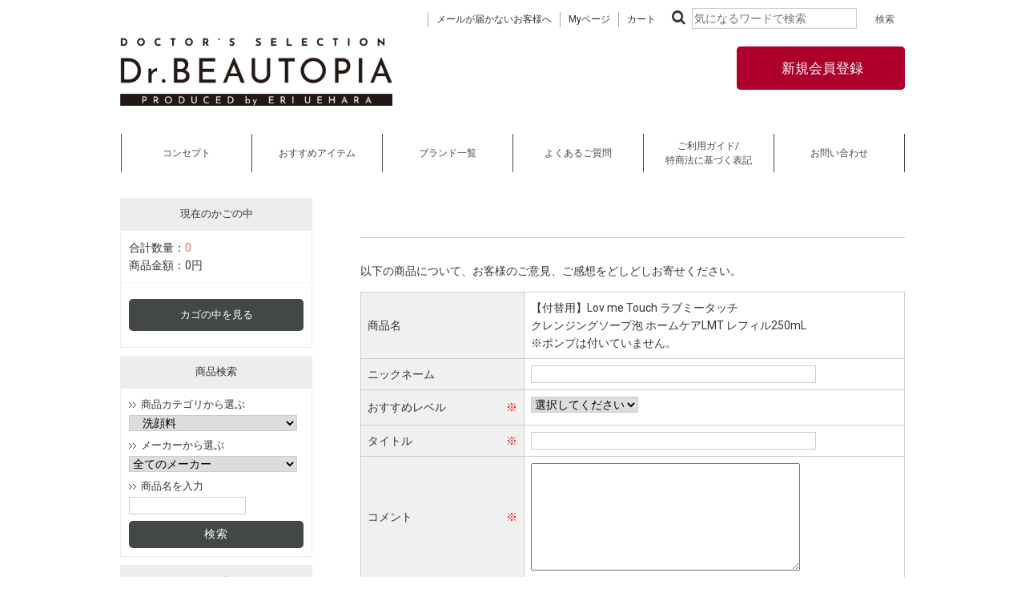

--- FILE ---
content_type: text/html; charset=UTF-8
request_url: https://dr-beautopia.com/products/review.php?product_id=3200
body_size: 39952
content:
<!--#script no escape#-->
<?xml version="1.0" encoding="UTF-8"?>
<!DOCTYPE html PUBLIC "-//W3C//DTD XHTML 1.0 Transitional//EN" "http://www.w3.org/TR/xhtml1/DTD/xhtml1-transitional.dtd">
<html xmlns="http://www.w3.org/1999/xhtml" lang="ja" xml:lang="ja">
<head prefix="og: https://ogp.me/ns# fb: https://ogp.me/ns/fb# article: https://ogp.me/ns/article#">
	<link rel="canonical" href="https://dr-beautopia.com/products/review.php?product_id=3200">
<meta http-equiv="Content-Type" content="text/html; charset=UTF-8" />
<title>【付替用】Lov me Touch  ラブミータッチ クレンジングソープ泡 ホームケアLMT  レフィル250mL ※ポンプは付いていません。レビュー投稿ページ ｜ Dr.BEAUTOPIA</title>
<meta http-equiv="Content-Script-Type" content="text/javascript" />
<meta http-equiv="Content-Style-Type" content="text/css" />
	<meta name="author" content="Dr.BEAUTOPIA" />
	<meta name="description" content="Dr.BEAUTOPIA（ドクタービュートピア）は、THE SKIN CLINIC 神楽坂監修の ドクターズコスメ・サプリのオンラインショップです。" />
	<meta name="keywords" content="ドクター ビュートピア" />
	<meta name="robots" content="index, follow" />
<link rel="shortcut icon" href="/user_data/packages/raku2pc/img/common/favicon.ico?date=012120262228" />
<link rel="icon" type="image/vnd.microsoft.icon" href="/user_data/packages/raku2pc/img/common/favicon.ico?date=012120262228" />

<!-- OGP 共通 -->
<meta property="og:title" content="【付替用】Lov me Touch  ラブミータッチ<br>クレンジングソープ泡 ホームケアLMT  レフィル250mL<br>※ポンプは付いていません。レビュー投稿ページ ｜ Dr.BEAUTOPIA">
<meta property="og:type" content="article">
<meta property="og:url" content="https://dr-beautopia.com/products/review.php?product_id=3200">
	<meta property="og:site_name" content="Dr.BEAUTOPIA">
	<meta property="og:description" content="Dr.BEAUTOPIA（ドクタービュートピア）は、THE SKIN CLINIC 神楽坂監修の ドクターズコスメ・サプリのオンラインショップです。">

<!-- OGP Facebook -->

<!-- OGP Twitter --> 
<meta name="twitter:card" content="summary">

				
<link rel="stylesheet" href="/user_system/packages/raku2pc/css/reset.css?date=012120262228" type="text/css" media="all" />
<link rel="stylesheet" href="/user_system/packages/raku2pc/css/not_async.css?date=012120262228" type="text/css" media="all" />
	<link rel="stylesheet" href="/user_system/packages/raku2pc/css/common.css?date=012120262228" type="text/css" media="all" />
	<link rel="stylesheet" href="/user_system/packages/raku2pc/css/contents.css?date=012120262228" type="text/css" media="all" />
	<link rel="stylesheet" href="/user_system/packages/raku2pc/css/table.css?date=012120262228" type="text/css" media="all" />
	<link rel="stylesheet" href="/user_system/packages/raku2pc/css/bloc.css?date=012120262228" type="text/css" media="all" />
	<link rel="stylesheet" href="/user_system/packages/raku2pc/css/bloc_alpha.css?date=012120262228" type="text/css" media="all" />
	<link rel="stylesheet" href="/user_system/packages/raku2pc/css/font-awesome.min.css?date=012120262228" type="text/css" media="all" />
	<link rel="stylesheet" href="/user_system/packages/raku2pc/css/lib.css?date=012120262228" type="text/css" media="all" />
	<link rel="stylesheet" href="/user_system/packages/raku2pc/css/print.css?date=012120262228" type="text/css" media="all" />
	<link rel="stylesheet" href="/user_system/packages/raku2pc/css/review.css?date=012120262228" type="text/css" media="all" />
	<link rel="stylesheet" href="/js/jquery.colorbox/colorbox.css" type="text/css" media="all" />

				<link rel="stylesheet" href="/user_system/packages/raku2pc/css/raku2cart.css?date=012120262228" type="text/css" media="all" />
	
		
		
		
		
			<link rel="stylesheet" href="/user_data/packages/raku2pc/css/import.css?date=012120262228" type="text/css" media="all" />
<link rel="alternate" type="application/rss+xml" title="RSS" href="http://dr-beautopia.com/rss/" />
<script type="text/javascript">//<![CDATA[
/*var customer_regist = 1;*/
var customer_regist = 2;
/*var customer_auto_regist = 0;*/
var customer_auto_regist = 0;
//]]></script>
	<link rel="stylesheet" href="/js/raku2/featherlight.min.css" />
	<link rel="stylesheet" href="/js/raku2/featherlight.default.css" />
	<link rel="stylesheet" href="/js/raku2/themes/base/jquery-ui.css" type="text/css"/>
	<link rel="stylesheet" href="/js/raku2/custom/jquery-ui-1.8.20.custom.css" type="text/css" media="all" />
	<script type="text/javascript" src="/js/raku2/jquery-1.8.2.min.js"></script>
<script type="text/javascript" src="/js/raku2/featherlight.min.js"></script>
<script type="text/javascript" src="/js/eccube.js?012120262228"></script>
<script type="text/javascript" src="/js/eccube.legacy.js" ></script>
<script type="text/javascript" src="/js/jquery.colorbox/jquery.colorbox-min.js" ></script>

<!-- bxslider JS,CSS -->
<script type="text/javascript" src="/user_system/packages/raku2pc/js/bxslider.js?date=012120262228"></script>
<link rel="stylesheet" href="/user_system/packages/raku2pc/css/jquery.bxslider.css?date=012120262228" type="text/css" media="all" />
<script type="text/javascript" src="/user_system/packages/raku2pc/js/jquery.bxslider.min.js?date=012120262228" ></script>
<script type="text/javascript" src="/user_system/packages/raku2pc/js/jquery.easing.1.3.js?date=012120262228" ></script>

<!-- 共通JS -->
<script type="text/javascript" src="/user_system/packages/raku2pc/js/common.js?date=012120262228" ></script>







<script type="text/javascript" src="/js/raku2/ui/jquery-ui.min.js" ></script>
<script type="text/javascript" src="/js/raku2/ui/i18n/jquery.ui.datepicker-ja.js" ></script>

<!-- google Material Symbol -->
<link rel="stylesheet" href="https://fonts.googleapis.com/css2?family=Material+Symbols+Sharp:opsz,wght,FILL,GRAD@20..48,100..700,0..1,-50..200" />

<script type="text/javascript">//<![CDATA[
	
	$(function(){
		
	});
//]]></script>


<link href="https://fonts.googleapis.com/css?family=Montserrat|Roboto" rel="stylesheet">

<style>
/*.env_message {
display: none;
}

.env_message_blank {
display: none;
}*/

</style><style>
#headerbar {width:100%; padding:6px 0px 1px 0px; background-color:#eeeeee; text-align:center;}
#headerbar-container {width:980px; text-align:right; margin:auto; display:inline-block;}
#headerbar-container img {height:30px; padding-left:8px;}
</style>

<!--■非表示2018.11.19
<div id="headerbar">
<div id="headerbar-container"><a href="/user_data/info_rpay.php"><img src='https://store.faveur-marche.com/user_data/packages/raku2pc/img/icon/icon_rpay.png'></a>
<a href="https://store.faveur-marche.com/user_data/guide.php#person"><img src='https://store.faveur-marche.com/user_data/packages/raku2pc/img/icon/icon_amazonpay.png'></a>
</div>
</div>
--><style>
body {font-size: 12px; line-height:1.4; font-family: 'ＭＳ Ｐゴシック','メイリオ',Meiryo,sans-serif; /*background:url("/user_data/packages/contents/cp/main/pc-img/sale/tate01.jpg") repeat-y top left;*/}
</style>
<!-- ▼Analytics部 スタート -->
<!-- Google Tag Manager -->
<script>(function(w,d,s,l,i){w[l]=w[l]||[];w[l].push({'gtm.start':
new Date().getTime(),event:'gtm.js'});var f=d.getElementsByTagName(s)[0],
j=d.createElement(s),dl=l!='dataLayer'?'&l='+l:'';j.async=true;j.src=
'https://www.googletagmanager.com/gtm.js?id='+i+dl;f.parentNode.insertBefore(j,f);
})(window,document,'script','dataLayer','GTM-T4ZKSC2L');</script>
<!-- End Google Tag Manager -->

<!-- Yahoo サイトジェネラルタグ -->
<script async src="https://s.yimg.jp/images/listing/tool/cv/ytag.js"></script>
<script>
window.yjDataLayer = window.yjDataLayer || [];
function ytag() { yjDataLayer.push(arguments); }
ytag({"type":"ycl_cookie"});
</script>
<!-- Google オプティマイズタグ -->
<script src="https://www.googleoptimize.com/optimize.js?id=OPT-5BVPZRJ"></script>

<!-- Microsoft クラリティ -->
<script type="text/javascript">
    (function(c,l,a,r,i,t,y){
        c[a]=c[a]||function(){(c[a].q=c[a].q||[]).push(arguments)};
        t=l.createElement(r);t.async=1;t.src="https://www.clarity.ms/tag/"+i;
        y=l.getElementsByTagName(r)[0];y.parentNode.insertBefore(t,y);
    })(window, document, "clarity", "script", "e1sj8ftoyu");
</script>


<!-- Google tag (gtag.js) -->
<script async src="https://www.googletagmanager.com/gtag/js?id=AW-10885271128"></script>
<script>
  window.dataLayer = window.dataLayer || [];
  function gtag(){dataLayer.push(arguments);}
  gtag('js', new Date());

  gtag('config', 'AW-10885271128');
</script>


<!-- a8分析タグpc -->
<script src="//statics.a8.net/a8sales/a8sales.js"></script>
<script src="//statics.a8.net/a8sales/a8crossDomain.js"></script>
<script src="//statics.a8.net/a8sales/a8shopForm.js"></script>


<!-- Meta Pixel Code -->
<script>
!function(f,b,e,v,n,t,s)
{if(f.fbq)return;n=f.fbq=function(){n.callMethod?
n.callMethod.apply(n,arguments):n.queue.push(arguments)};
if(!f._fbq)f._fbq=n;n.push=n;n.loaded=!0;n.version='2.0';
n.queue=[];t=b.createElement(e);t.async=!0;
t.src=v;s=b.getElementsByTagName(e)[0];
s.parentNode.insertBefore(t,s)}(window, document,'script',
'https://connect.facebook.net/en_US/fbevents.js');
fbq('init', '686199506726742');
fbq('track', 'PageView');
</script>
<noscript><img height="1" width="1" style="display:none"
src="https://www.facebook.com/tr?id=686199506726742&ev=PageView&noscript=1"
/></noscript>
<!-- End Meta Pixel Code -->

<!-- LINE Tag Base Code -->
<!-- Do Not Modify -->
<script>
(function(g,d,o){
  g._ltq=g._ltq||[];g._lt=g._lt||function(){g._ltq.push(arguments)};
  var h=location.protocol==='https:'?'https://d.line-scdn.net':'http://d.line-cdn.net';
  var s=d.createElement('script');s.async=1;
  s.src=o||h+'/n/line_tag/public/release/v1/lt.js';
  var t=d.getElementsByTagName('script')[0];t.parentNode.insertBefore(s,t);
    })(window, document);
_lt('init', {
  customerType: 'account',
  tagId: '352fa397-1c07-47db-b428-8b0a7b60a530'
});
_lt('send', 'pv', ['352fa397-1c07-47db-b428-8b0a7b60a530']);
</script>
<noscript>
  <img height="1" width="1" style="display:none"
       src="https://tr.line.me/tag.gif?c_t=lap&t_id=352fa397-1c07-47db-b428-8b0a7b60a530&e=pv&noscript=1" />
</noscript>
<!-- End LINE Tag Base Code -->
<script>
  (function(i,s,o,g,r,a,m){i['GoogleAnalyticsObject']=r;i[r]=i[r]||function(){
  (i[r].q=i[r].q||[]).push(arguments)},i[r].l=1*new Date();a=s.createElement(o),
  m=s.getElementsByTagName(o)[0];a.async=1;a.src=g;m.parentNode.insertBefore(a,m)
  })(window,document,'script','//www.google-analytics.com/analytics.js','ga');

    ga('create', 'UA-55756462-28', 'auto');
  ga('require', 'ec');
  












  ga('send', 'pageview');
</script>



<!-- Global site tag (gtag.js) - Google Analytics -->
<script async src="https://www.googletagmanager.com/gtag/js?id=G-5TLB53QN9D"></script>
<script>
window.dataLayer = window.dataLayer || [];
function gtag(){dataLayer.push(arguments);}
gtag('js', new Date());

gtag('config', 'G-5TLB53QN9D', { 'debug_mode':true });


















</script>
<!-- ▲Analytics部 エンド -->
<!-- Meta Pixel Code -->
<!-- End Meta Pixel Code -->
</head>

<!-- ▼BODY部 スタート -->
<body class="plg_Raku2_LC_Page_Products_Review"><!-- ▼環境メッセージ --><!-- ▲環境メッセージ --><!-- ▼メンテ中メッセージ --><!-- ▲メンテ中メッセージ --><!-- ▼Body共通分析タグ --><!-- Google Tag Manager (noscript) -->
<noscript><iframe src="https://www.googletagmanager.com/ns.html?id=GTM-T4ZKSC2L"
height="0" width="0" style="display:none;visibility:hidden"></iframe></noscript>
<!-- End Google Tag Manager (noscript) --><!-- ▲Body共通分析タグ --><noscript><p>JavaScript を有効にしてご利用下さい.</p></noscript><div class="raku2_common_modal">
	<div class="raku2_common_modal_bg"></div>
	<div class="raku2_common_modal_container"></div>
</div><!--raku2_common_modal-->

<style>
.raku2_common_modal {
	display: none;
	height: 100%;
	position: fixed;
	top: 0;
	left: 0;
	width: 100%;
	z-index: 1000;
}

.raku2_common_modal_bg {
	background: rgba(0, 0, 0, 0.3);
	height: 100vh;
	position: absolute;
	width: 100%;
}
</style><script>
$(function() {
	$('.raku2_search_btn').on('click', function() {
		const search_keywaord = $(this).siblings('.raku2_search_keyword').val();
		eccube.setValueAndSubmit('raku2_search_form_fix', 'name', search_keywaord);
	});
});
</script>
<form id="raku2_search_form_fix" name="raku2_search_form_fix" method="get" action="/products/list.php">
	<input type="hidden" name="transactionid" value="f287a36031173a966f9563c5e985d087c2a10908">
	<input type="hidden" name="name" value="">
</form><div class="frame_outer"><a name="top" id="top"></a><div class="raku2_search_area raku2_common_modal_content">
	<form name="raku2_search_form" method="get" action="/products/list.php" class="raku2_search_form">
		<input type="hidden" name="transactionid" value="f287a36031173a966f9563c5e985d087c2a10908">
		<label for="raku2_search_area_box" class="raku2_search_area_box">
			<input type="text" name="name" id="raku2_search_area_box" class="raku2_search_box box300" value="" placeholder="&nbsp;">
			<span class="raku2_search_box_label">検索</span>
			<span class="raku2_search_box_border"></span>
		</label>
		<button type="submit" value="検索"><span class="material-symbols-sharp">search</span></button>
		<div class="raku2_cross"><span class="material-symbols-sharp">close</span></div>
	</form>
</div>

<script>
	$(function() {
		$('.raku2_search_glass').on('click',function(){
			$('.raku2_common_modal').fadeIn();
			$('.raku2_search_area').slideDown();
			$('.raku2_search_form').slideDown();
			$('.raku2_search_area_box #raku2_search_area_box').focus();
		});

		$('.raku2_common_modal_bg, .raku2_cross').on('click',function(){
			$('.raku2_common_modal_content, .raku2_search_form').slideUp();
			$('.raku2_common_modal').fadeOut();
		});
	});
</script><!--#script no escape#-->
<!--▼HEADER--><!-- bxSlider Javascript file --><script src="/user_data/packages/raku2pc/js/jquery.bxslider.min.js"></script><!-- bxSlider CSS file --><link href="/user_data/packages/raku2pc/css/jquery.bxslider.css" rel="stylesheet" /><link href="/user_data/packages/raku2pc/css/common.css" rel="stylesheet"><link href="/user_data/packages/raku2pc/css/contents.css" rel="stylesheet"><link href="/user_data/packages/raku2pc/css/bloc.css" rel="stylesheet"><link href="/user_data/packages/raku2pc/css/bloc_alpha.css" rel="stylesheet"><link href="/user_data/packages/raku2pc/css/followbnr.css" rel="stylesheet"><link href="https://netdna.bootstrapcdn.com/font-awesome/4.1.0/css/font-awesome.min.css" rel="stylesheet"><link href="/user_data/packages/raku2pc/css/user_style.css" rel="stylesheet"><script>$(document).ready(function(){$('.bxslider').bxSlider({auto: true});});</script><style>#header-menu01 ul {justify-content: center;flex-wrap: wrap;display: flex;}#header-menu01 li {display: flex;width: 162px;height: 48px;border-left: 1px solid #434846;justify-content: center;}#header-menu01 a {font-size: 12px;font-weight: 500;letter-spacing: 0;line-height: 1.5;color: #434846;text-decoration: none;text-align: center;display: flex;align-items: center;}#header-menu01 a:hover {justify-content: center;width: 100%;color: #BE460D;}#header-menu01 li:last-child {border-left: 1px solid #434846;border-right: 1px solid #434846;}</style><div id="header_wrap"><!--////検索バー////--><div id="top_item_search"><ul class="kw"><li><a href="/user_data/question.php#member03">メールが届かないお客様へ</a></li><li><a href="/mypage/index.php">Myページ</a></li><li><a href="/cart/">カート</a></li><li><div class="top_search_form"><form name="search_form" id="search_form"  method="get" action="/products/list.php" target="_top"><input type="hidden" name="mode" value="search"><i class="fa fa-search" aria-hidden="true"></i><input type="text" name="name" id="name" value="" placeholder="気になるワードで検索"><input type="submit" value="検索" onClick="" id="btn_top_search" class="btn_search"></form></div></li></ul></div><div id="menu-s_new" style="margin-top:10px; margin-bottom:30px; display: none;"><ul><li class="personal"><a href="https://www.rakuten.co.jp/ohada-marche/" target="_blank" rel="nofollow">個人のお客様はこちら</a></li><li><a href="/user_data/biz-info.php">新規取引希望</a></li><li><a href="/contact/">お問い合わせ</a></li><li><a href="https://dr-beautopia.com//user_data/guide.php">ご利用ガイド</a></li></ul></div><div id="header" class="clearfix"><!--<h1 id="site_description">クリニックEC デモサイト</h1>--><div id="logo_area" style="margin-top: -20px;"><a href="/"><img src="/user_data/packages/raku2pc/img/common/shop_logo_b.png" width="300px" alt="Dr.BEAUTOPIA/MYページ" /></a></h1></div><div id="header_utility"><div id="headerInternalColumn"><div class="block_outer"><div id="header_login_area" class="clearfix"><form name="header_login_form" id="header_login_form" method="post" action="https://dr-beautopia.com/frontparts/login_check.php" onsubmit="return eccube.checkLoginFormInputted('header_login_form')"><input type="hidden" name="mode" value="login" /><input type="hidden" name="transactionid" value="f287a36031173a966f9563c5e985d087c2a10908" /><input type="hidden" name="url" value="/products/review.php?product_id=3200" /><div class="block_body clearfix"><div id="user_login"><p><a href="https://dr-beautopia.com/entry/index.php"><i class="fa"></i> 新規会員登録 </a></p></div></div></form></div></div><!-- .block_outer[end] --></div><!-- #headerInternalColumn[end] --></div><!-- #header_utility[end] --></div><!-- #header[end] --><!--////ヘッダーメニュー////--><div id="header-menu01"><ul><li><a href="/concept.html">コンセプト</a></li><li><a href="/recommend.html">おすすめアイテム</a></li><li><a href="/products/list.php">ブランド一覧</a></li><!--<li><a href="/vip.html">カウンセリング商品</a></li><li><a href="/column.html">コラム</a></li> --><li><a href="/question.html">よくあるご質問</a></li><li><a href="/user_data/guide.php">ご利用ガイド/<br>特商法に基づく表記</a></li><li><a href="/contact/">お問い合わせ</a></li></ul></div></div><!--#header_wrap[end] --><!--▲HEADER-->
<div id="container" class="clearfix"><div id="leftcolumn" class="side_column"><!-- ▼かごの中 --><!--#script no escape#-->

<div class="block_outer"><div id="cart_area"><h2 class="cart"><span class="title">現在のかごの中</span></h2><div class="block_body"><div class="information"><p class="item">合計数量：<span class="attention">0</span></p><p class="total">商品金額：<span class="price">0円</span></p></div><div class="btn"><a href="/cart/">カゴの中を見る</a></div></div></div></div><!-- ▲かごの中 --><!-- ▼商品検索 --><!--#script no escape#-->

<div class="block_outer"><div id="search_area"><h2><span class="title">商品検索</span></h2><div class="block_body"><!--検索フォーム--><form name="search_form" id="search_form" method="get" action="/products/list.php"><input type="hidden" name="transactionid" value="f287a36031173a966f9563c5e985d087c2a10908" /><dl class="formlist"><dt>商品カテゴリから選ぶ</dt><dd><input type="hidden" name="mode" value="search" /><select name="category_id" class="box145"><option label="全ての商品" value="">全ての商品</option><option label="&nbsp;&nbsp;ブランド別" value="267">&nbsp;&nbsp;ブランド別</option>
<option label="&nbsp;&nbsp;&nbsp;&nbsp;Lov me Touch / ラ..." value="367" selected="selected">&nbsp;&nbsp;&nbsp;&nbsp;Lov me Touch / ラ...</option>
<option label="&nbsp;&nbsp;&nbsp;&nbsp;&nbsp;&nbsp;選べるお試しセット" value="440">&nbsp;&nbsp;&nbsp;&nbsp;&nbsp;&nbsp;選べるお試しセット</option>
<option label="&nbsp;&nbsp;&nbsp;&nbsp;&nbsp;&nbsp;NA12 リッチ ナイアシンア..." value="439">&nbsp;&nbsp;&nbsp;&nbsp;&nbsp;&nbsp;NA12 リッチ ナイアシンア...</option>
<option label="&nbsp;&nbsp;&nbsp;&nbsp;&nbsp;&nbsp;クレンジングソープ泡 ホームケ..." value="438" selected="selected">&nbsp;&nbsp;&nbsp;&nbsp;&nbsp;&nbsp;クレンジングソープ泡 ホームケ...</option>
<option label="&nbsp;&nbsp;&nbsp;&nbsp;&nbsp;&nbsp;スキンバリアナノミルク" value="437">&nbsp;&nbsp;&nbsp;&nbsp;&nbsp;&nbsp;スキンバリアナノミルク</option>
<option label="&nbsp;&nbsp;&nbsp;&nbsp;&nbsp;&nbsp;ホワイトシャインローション リ..." value="435">&nbsp;&nbsp;&nbsp;&nbsp;&nbsp;&nbsp;ホワイトシャインローション リ...</option>
<option label="&nbsp;&nbsp;&nbsp;&nbsp;&nbsp;&nbsp;スキンバリアナノミルク リッチ" value="434">&nbsp;&nbsp;&nbsp;&nbsp;&nbsp;&nbsp;スキンバリアナノミルク リッチ</option>
<option label="&nbsp;&nbsp;&nbsp;&nbsp;&nbsp;&nbsp;URUOI（うるおい）" value="425">&nbsp;&nbsp;&nbsp;&nbsp;&nbsp;&nbsp;URUOI（うるおい）</option>
<option label="&nbsp;&nbsp;&nbsp;&nbsp;&nbsp;&nbsp;シルキーUVミルク SPF50..." value="422">&nbsp;&nbsp;&nbsp;&nbsp;&nbsp;&nbsp;シルキーUVミルク SPF50...</option>
<option label="&nbsp;&nbsp;&nbsp;&nbsp;&nbsp;&nbsp;グラナクティブ７％" value="410">&nbsp;&nbsp;&nbsp;&nbsp;&nbsp;&nbsp;グラナクティブ７％</option>
<option label="&nbsp;&nbsp;&nbsp;&nbsp;&nbsp;&nbsp;LA PEEL(エルエー ピー..." value="399">&nbsp;&nbsp;&nbsp;&nbsp;&nbsp;&nbsp;LA PEEL(エルエー ピー...</option>
<option label="&nbsp;&nbsp;&nbsp;&nbsp;&nbsp;&nbsp;LA PEEL(エルエー ピー..." value="398">&nbsp;&nbsp;&nbsp;&nbsp;&nbsp;&nbsp;LA PEEL(エルエー ピー...</option>
<option label="&nbsp;&nbsp;&nbsp;&nbsp;&nbsp;&nbsp;NA10ナイアシンアミド" value="397">&nbsp;&nbsp;&nbsp;&nbsp;&nbsp;&nbsp;NA10ナイアシンアミド</option>
<option label="&nbsp;&nbsp;&nbsp;&nbsp;&nbsp;&nbsp;レチノプロテクション" value="396">&nbsp;&nbsp;&nbsp;&nbsp;&nbsp;&nbsp;レチノプロテクション</option>
<option label="&nbsp;&nbsp;&nbsp;&nbsp;&nbsp;&nbsp;グラナクティブ5%" value="395">&nbsp;&nbsp;&nbsp;&nbsp;&nbsp;&nbsp;グラナクティブ5%</option>
<option label="&nbsp;&nbsp;&nbsp;&nbsp;&nbsp;&nbsp;グラナクティブ2%" value="394">&nbsp;&nbsp;&nbsp;&nbsp;&nbsp;&nbsp;グラナクティブ2%</option>
<option label="&nbsp;&nbsp;&nbsp;&nbsp;&nbsp;&nbsp;ブライトオイル" value="393">&nbsp;&nbsp;&nbsp;&nbsp;&nbsp;&nbsp;ブライトオイル</option>
<option label="&nbsp;&nbsp;&nbsp;&nbsp;&nbsp;&nbsp;ホワイトシャインローション" value="392">&nbsp;&nbsp;&nbsp;&nbsp;&nbsp;&nbsp;ホワイトシャインローション</option>
<option label="&nbsp;&nbsp;&nbsp;&nbsp;réveiller / レヴェイエ" value="381">&nbsp;&nbsp;&nbsp;&nbsp;réveiller / レヴェイエ</option>
<option label="&nbsp;&nbsp;&nbsp;&nbsp;&nbsp;&nbsp;ザ フェイス" value="441">&nbsp;&nbsp;&nbsp;&nbsp;&nbsp;&nbsp;ザ フェイス</option>
<option label="&nbsp;&nbsp;&nbsp;&nbsp;&nbsp;&nbsp;ザ カクテル" value="436">&nbsp;&nbsp;&nbsp;&nbsp;&nbsp;&nbsp;ザ カクテル</option>
<option label="&nbsp;&nbsp;&nbsp;&nbsp;Mies" value="376">&nbsp;&nbsp;&nbsp;&nbsp;Mies</option>
<option label="&nbsp;&nbsp;定期購入" value="259">&nbsp;&nbsp;定期購入</option>
<option label="&nbsp;&nbsp;アイテム別" value="206">&nbsp;&nbsp;アイテム別</option>
<option label="&nbsp;&nbsp;&nbsp;&nbsp;フェイスカラー・パウダー" value="449">&nbsp;&nbsp;&nbsp;&nbsp;フェイスカラー・パウダー</option>
<option label="&nbsp;&nbsp;&nbsp;&nbsp;メイク落とし" value="279" selected="selected">&nbsp;&nbsp;&nbsp;&nbsp;メイク落とし</option>
<option label="&nbsp;&nbsp;&nbsp;&nbsp;洗顔料" value="278" selected="selected">&nbsp;&nbsp;&nbsp;&nbsp;洗顔料</option>
<option label="&nbsp;&nbsp;&nbsp;&nbsp;化粧水" value="273">&nbsp;&nbsp;&nbsp;&nbsp;化粧水</option>
<option label="&nbsp;&nbsp;&nbsp;&nbsp;美容液" value="274">&nbsp;&nbsp;&nbsp;&nbsp;美容液</option>
<option label="&nbsp;&nbsp;&nbsp;&nbsp;乳液" value="284">&nbsp;&nbsp;&nbsp;&nbsp;乳液</option>
<option label="&nbsp;&nbsp;&nbsp;&nbsp;ジェル・クリーム" value="276">&nbsp;&nbsp;&nbsp;&nbsp;ジェル・クリーム</option>
<option label="&nbsp;&nbsp;&nbsp;&nbsp;日焼け止め・UVケア" value="210">&nbsp;&nbsp;&nbsp;&nbsp;日焼け止め・UVケア</option>
<option label="&nbsp;&nbsp;&nbsp;&nbsp;ホームピーリング" value="277">&nbsp;&nbsp;&nbsp;&nbsp;ホームピーリング</option>
<option label="&nbsp;&nbsp;&nbsp;&nbsp;リップ美容液" value="357">&nbsp;&nbsp;&nbsp;&nbsp;リップ美容液</option>
<option label="&nbsp;&nbsp;&nbsp;&nbsp;ファンデーション" value="285">&nbsp;&nbsp;&nbsp;&nbsp;ファンデーション</option>
<option label="&nbsp;&nbsp;&nbsp;&nbsp;アパレル" value="377">&nbsp;&nbsp;&nbsp;&nbsp;アパレル</option>
<option label="&nbsp;&nbsp;&nbsp;&nbsp;&nbsp;&nbsp;パンツ" value="378">&nbsp;&nbsp;&nbsp;&nbsp;&nbsp;&nbsp;パンツ</option>
<option label="&nbsp;&nbsp;&nbsp;&nbsp;書籍" value="369">&nbsp;&nbsp;&nbsp;&nbsp;書籍</option>
<option label="&nbsp;&nbsp;&nbsp;&nbsp;サプリメント" value="307">&nbsp;&nbsp;&nbsp;&nbsp;サプリメント</option>
<option label="&nbsp;&nbsp;&nbsp;&nbsp;スキンケア" value="208">&nbsp;&nbsp;&nbsp;&nbsp;スキンケア</option>
<option label="&nbsp;&nbsp;&nbsp;&nbsp;&nbsp;&nbsp;化粧水" value="217">&nbsp;&nbsp;&nbsp;&nbsp;&nbsp;&nbsp;化粧水</option>
<option label="&nbsp;&nbsp;&nbsp;&nbsp;&nbsp;&nbsp;目もと・口もとケア" value="218">&nbsp;&nbsp;&nbsp;&nbsp;&nbsp;&nbsp;目もと・口もとケア</option>
<option label="&nbsp;&nbsp;健康食品・サプリメント" value="203">&nbsp;&nbsp;健康食品・サプリメント</option>
<option label="&nbsp;&nbsp;&nbsp;&nbsp;サプリメント" value="227">&nbsp;&nbsp;&nbsp;&nbsp;サプリメント</option>
<option label="&nbsp;&nbsp;雑貨" value="207">&nbsp;&nbsp;雑貨</option>
<option label="&nbsp;&nbsp;カテゴリ" value="256">&nbsp;&nbsp;カテゴリ</option>
</select></dd></dl><dl class="formlist"><dt>メーカーから選ぶ</dt><dd><select name="maker_id" class="box145"><option label="全てのメーカー" value="">全てのメーカー</option><option label="株式会社NIKU" value="36">株式会社NIKU</option>
</select></dd></dl><dl class="formlist"><dt>商品名を入力</dt><dd><input type="text" name="name" class="box140" maxlength="50" value="" /></dd></dl><p class="btn"><input type="submit" value="検索" name="search" /></p></form></div></div></div><!-- ▲商品検索 --><!-- ▼カテゴリ --><!--#script no escape#-->

<script type="text/javascript">//<![CDATA[
    $(function(){
        $('#category_area li.level1:last').css('border-bottom', 'none');
    });
//]]></script>

<div class="block_outer"><div id="category_area"><div class="block_body"><h2>カテゴリ</h2><ul  style=""><li class="level1"><p><a href="/products/267.html" >ブランド別(35)</a></p><ul  style=""><li class="level2 onmark"><p><a href="/products/367.html"  class="onlink">Lov me Touch / ラブミータッチ(31)</a></p><ul  style=""><li class="level3"><p><a href="/products/440.html" >選べるお試しセット(3)</a></p></li><li class="level3"><p><a href="/products/439.html" >NA12 リッチ ナイアシンアミド12%(1)</a></p></li><li class="level3 onmark"><p><a href="/products/438.html"  class="onlink">クレンジングソープ泡 ホームケアLMT(2)</a></p></li><li class="level3"><p><a href="/products/437.html" >スキンバリアナノミルク(1)</a></p></li><li class="level3"><p><a href="/products/435.html" >ホワイトシャインローション リッチ(1)</a></p></li><li class="level3"><p><a href="/products/434.html" >スキンバリアナノミルク リッチ(1)</a></p></li><li class="level3"><p><a href="/products/425.html" >URUOI（うるおい）(1)</a></p></li><li class="level3"><p><a href="/products/422.html" >シルキーUVミルク SPF50 PA++++ 50ｇ(1)</a></p></li><li class="level3"><p><a href="/products/410.html" >グラナクティブ７％(1)</a></p></li><li class="level3"><p><a href="/products/399.html" >LA PEEL(エルエー ピール) 10(1)</a></p></li><li class="level3"><p><a href="/products/398.html" >LA PEEL(エルエー ピール) 5(1)</a></p></li><li class="level3"><p><a href="/products/397.html" >NA10ナイアシンアミド(1)</a></p></li><li class="level3"><p><a href="/products/396.html" >レチノプロテクション(2)</a></p></li><li class="level3"><p><a href="/products/395.html" >グラナクティブ5%(1)</a></p></li><li class="level3"><p><a href="/products/394.html" >グラナクティブ2%(1)</a></p></li><li class="level3"><p><a href="/products/393.html" >ブライトオイル(1)</a></p></li><li class="level3"><p><a href="/products/392.html" >ホワイトシャインローション(1)</a></p></li></ul></li><li class="level2"><p><a href="/products/381.html" >réveiller / レヴェイエ(3)</a></p><ul  style="display: none;"><li class="level3"><p><a href="/products/441.html" >ザ フェイス(1)</a></p></li><li class="level3"><p><a href="/products/436.html" >ザ カクテル(1)</a></p></li></ul></li><li class="level2"><p><a href="/products/376.html" >Mies(1)</a></p></li></ul></li><li class="level1"><p><a href="/products/259.html" >定期購入(3)</a></p></li><li class="level1"><p><a href="/products/206.html" >アイテム別(33)</a></p><ul  style=""><li class="level2"><p><a href="/products/449.html" >フェイスカラー・パウダー(3)</a></p></li><li class="level2 onmark"><p><a href="/products/279.html"  class="onlink">メイク落とし(2)</a></p></li><li class="level2 onmark"><p><a href="/products/278.html"  class="onlink">洗顔料(2)</a></p></li><li class="level2"><p><a href="/products/273.html" >化粧水(1)</a></p></li><li class="level2"><p><a href="/products/274.html" >美容液(12)</a></p></li><li class="level2"><p><a href="/products/284.html" >乳液(2)</a></p></li><li class="level2"><p><a href="/products/276.html" >ジェル・クリーム(1)</a></p></li><li class="level2"><p><a href="/products/210.html" >日焼け止め・UVケア(2)</a></p></li><li class="level2"><p><a href="/products/277.html" >ホームピーリング(2)</a></p></li><li class="level2"><p><a href="/products/357.html" >リップ美容液(1)</a></p></li><li class="level2"><p><a href="/products/285.html" >ファンデーション(1)</a></p></li><li class="level2"><p><a href="/products/377.html" >アパレル(2)</a></p><ul  style="display: none;"><li class="level3"><p><a href="/products/378.html" >パンツ(1)</a></p></li></ul></li><li class="level2"><p><a href="/products/369.html" >書籍(2)</a></p></li><li class="level2"><p><a href="/products/307.html" >サプリメント(1)</a></p></li><li class="level2"><p><a href="/products/208.html" >スキンケア(2)</a></p><ul  style="display: none;"><li class="level3"><p><a href="/products/217.html" >化粧水(1)</a></p></li><li class="level3"><p><a href="/products/218.html" >目もと・口もとケア(1)</a></p></li></ul></li></ul></li><li class="level1"><p><a href="/products/203.html" >健康食品・サプリメント(1)</a></p><ul  style="display: none;"><li class="level2"><p><a href="/products/227.html" >サプリメント(1)</a></p></li></ul></li><li class="level1"><p><a href="/products/207.html" >雑貨(3)</a></p></li><li class="level1"><p><a href="/products/256.html" >カテゴリ(3)</a></p></li></ul></div></div></div><!-- ▲カテゴリ --></div><div id="main_column" class="colnum2 right"><!-- ▼メイン -->	<div id="mypagecolumn">
		<h2 class="title review">お客様の声書き込み</h2>

		<div id="mycontents_area">
							<p class="windowtext">
					以下の商品について、お客様のご意見、ご感想をどしどしお寄せください。
				</p>
			
			
			<form name="form1" id="form1" method="post" action="?">
				<input type="hidden" name="transactionid" value="f287a36031173a966f9563c5e985d087c2a10908" />
				<input type="hidden" name="mode" value="confirm" />
				<input type="hidden" name="order_id" value="" />
				<input type="hidden" name="product_id" value="3200" />
				<input type="hidden" name="product_class_id" value="" />
				<table summary="お客様の声書き込み">
					<col width="30%" />
					<col width="70%" />
										<tr>
						<th>商品名</th>
						<td>
							【付替用】Lov me Touch  ラブミータッチ<br>クレンジングソープ泡 ホームケアLMT  レフィル250mL<br>※ポンプは付いていません。
																				</td>
					</tr>
					<tr>
						<th>ニックネーム</th>
						<td>
															<div class="attention"></div>
								<input type="text" name="plg_raku2_nickname" value="" maxlength="50" style="" class="box350" />
													</td>
					</tr>
										<tr>
						<th>おすすめレベル<div class="required_label required_label_f_r" >※</div></th>
						<td>
							<div class="attention"></div>
							<select name="recommend_level" style="">
								<option value="" selected="selected">選択してください</option>
									<option label="★★★★★" value="5">★★★★★</option>
<option label="★★★★" value="4">★★★★</option>
<option label="★★★" value="3">★★★</option>
<option label="★★" value="2">★★</option>
<option label="★" value="1">★</option>

							</select>
						</td>
					</tr>
					<tr>
						<th>タイトル<div class="required_label required_label_f_r" >※</div></th>
						<td>
							<div class="attention"></div>
							<input type="text" name="title" value="" maxlength="50" style="" class="box350" />
						</td>
					</tr>
					<tr>
						<th>コメント<div class="required_label required_label_f_r" >※</div></th>
						<td>
							<div class="attention"></div>
							<textarea name="comment" style="" cols="45" rows="8" class="txtarea">
</textarea>
						</td>
					</tr>
					
																																																																																																																																																																																																								
										<tr>
						<th>年代</th>
						<td>
							<div class="attention"></div>
							<select name="review_nendai" style="">
								<option value="" selected="selected">選択してください</option>
									<option label="10代" value="10">10代</option>
<option label="20代" value="20">20代</option>
<option label="30代" value="30">30代</option>
<option label="40代" value="40">40代</option>
<option label="50代" value="50">50代</option>
<option label="60代" value="60">60代</option>
<option label="70代" value="70">70代</option>
<option label="80代" value="80">80代</option>
<option label="90代以降" value="90">90代以降</option>

							</select>
						</td>
					</tr>
															<tr>
						<th>商品を使う人</th>
						<td>
							<div class="attention"></div>
							<select name="review_person" style="">
								<option value="" selected="selected">選択してください</option>
									<option label="本人" value="1">本人</option>
<option label="配偶者" value="2">配偶者</option>
<option label="子供" value="3">子供</option>
<option label="父・母" value="4">父・母</option>
<option label="祖父・祖母" value="5">祖父・祖母</option>
<option label="友人" value="6">友人</option>
<option label="恋人" value="7">恋人</option>

							</select>
						</td>
					</tr>
															<tr>
						<th>商品の使いみち</th>
						<td>
							<div class="attention"></div>
							<select name="review_use" style="">
								<option value="" selected="selected">選択してください</option>
									<option label="本人用" value="1">本人用</option>
<option label="ギフト用" value="2">ギフト用</option>

							</select>
						</td>
					</tr>
															<tr>
						<th>購入した回数</th>
						<td>
							<div class="attention"></div>
							<select name="review_repeat_cnt" style="">
								<option value="" selected="selected">選択してください</option>
									<option label="初めて" value="1">初めて</option>
<option label="2回目" value="2">2回目</option>
<option label="3回目" value="3">3回目</option>
<option label="4～5回目" value="4">4～5回目</option>
<option label="6～7回目" value="6">6～7回目</option>
<option label="8～9回目" value="8">8～9回目</option>
<option label="10回以上" value="10">10回以上</option>

							</select>
						</td>
					</tr>
									</table>
				<div class="btn_area btn_type_def">
					<ul>
						<li><input type="submit" value="確認ページへ" name="conf" id="conf" /></li>
					</ul>
				</div>
			</form>
		</div>
	</div>
<!-- ▲メイン --></div></div><!--#script no escape#-->
<!--▼FOOTER--><div id="footer_company"><div class="company_info"><p class="company_name"><a href="https://dr-beautopia.com/" target="_top">Dr.BEAUTOPIA</a></p><p class="company_address">〒162-0833 東京都新宿区箪笥町34番地<br>VORT神楽坂Ⅰ 4F<br>TEL.0120-113-649</p><br></div><div class="company_link_group"><ul><li><a href="/">‣ TOPページ</a></li><li><a href="https://dr-beautopia.com/products/">‣ 取り扱い商品一覧</a></li><li><a href="/user_data/guide.php">‣ ご利用ガイド</a></li><!--<li><a href="" target="_blank">‣ 顧客情報の取扱について</a></li>--><li><a href="https://dr-beautopia.com/guide/privacy.php">‣ プライバシーポリシー</a></li></ul><ul><li><a href="/resale.html">‣ 不正転売製品にご注意ください</a></li><li><a href="https://dr-beautopia.com/order/index.php">‣ 特定商取引法の表記</a></li><li><a href="https://dr-beautopia.com/contact/" target="_top">‣ お問い合わせ</a></li><!--<li><a href="https://mymeii.jp/" target="_blank">‣ わたしの名医</a></li>--><li><a href=/product-handling.html">‣ 製品のお取扱い希望の方</a></li></ul></div></div><p id="copyright"><br><br>© 2020 Dr,BEAUTOPIA All Rights reserved.<br>当サイトに掲載のコピーおよび画像等、すべてのデータを無断で複写・転載することは、著作権法等で禁じられています。</p><!--▲FOOTER-->
</div><!-- ▼Body共通分析タグ --><!-- Yahoo リマケタグ -->
<script async src="https://s.yimg.jp/images/listing/tool/cv/ytag.js"></script>
<script>
window.yjDataLayer = window.yjDataLayer || [];
function ytag() { yjDataLayer.push(arguments); }
ytag({
  "type":"yss_retargeting",
  "config": {
    "yahoo_ss_retargeting_id": "1001258386",
    "yahoo_sstag_custom_params": {
    }
  }
});
</script><!-- ▲Body共通分析タグ --></body><!-- ▲BODY部 エンド -->

<!-- ▼slick部 -->
<!-- ▲slick部 -->


<!-- ロード非同期オン時はレンダリング後にcssを読み込む -->

<div id="common_dialog" class="common_dialog" style="display:none;">
	<p id="common_dialog_message">｛確認メッセージ｝</p>
</div>







<script type="text/javascript">
  (function() {
	var src = (location.protocol == 'https:' ? 'https://dr-beautopia.com/' : 'http://dr-beautopia.com/')
			+ 'plugin/Raku2/plg_raku2_access.php'
			+ '?u=' + encodeURIComponent(location.href)
			+ '&r=' + encodeURIComponent(document.referrer)
			+ '&ttl=' + encodeURIComponent(document.title)
			+ '&dmy=01212026222801'
			+ '&o=';
	document.write('<script src="' + src + '" type="text/javascript"><\/script>');
  })();
</script>

</html>

--- FILE ---
content_type: text/css
request_url: https://dr-beautopia.com/user_data/packages/raku2pc/css/import.css?date=012120262228
body_size: 176
content:
@charset "utf-8";

/************************************************
 import css
************************************************ */
.sell_kikan {
    display: none;
}


--- FILE ---
content_type: text/css
request_url: https://dr-beautopia.com/user_data/packages/raku2pc/css/common.css
body_size: 42697
content:
 @charset "utf-8";


@font-face {
  font-family: "Yu Gothic";
  src: local("Yu Gothic Medium");
  font-weight: 400;
}
/************************************************
 共通設定
************************************************ */
body {color: #333; font-family: 'Roboto', 'YuGothic', 'ヒラギノ角ゴシック Pro', 'Hiragino Kaku Gothic Pro', メイリオ, Meiryo, Osaka, 'ＭＳ Ｐゴシック', 'MS PGothic', sans-serif; /*background: url("../img/common/body_bg.png") repeat;*/ font-size: 87.5%; line-height: 1.6; letter-spacing: 0;}
a:hover, a:active, .btn input:hover, .btn_01 input:hover, .btn_02 input:hover {filter: alpha(opacity=70); /* ie8以下用の透明度を設定 */ -moz-opacity: 0.7; /* Firefox用の透明度を設定 */ opacity: 0.7; /* 透明度を設定 */}
input[type="submit"] {cursor: pointer;}
.btn input {width: 100%; padding: 8px; background: #434846 none repeat scroll 0% 0%; color: #FFF !important; display: block; border-radius: 5px; text-decoration: none !important; text-align: center; letter-spacing:1px; border: none; cursor: pointer;}
.btn input:hover {filter: alpha(opacity=70); /* ie8以下用の透明度を設定 */ -moz-opacity: 0.7; /* Firefox用の透明度を設定 */ opacity: 0.7; /* 透明度を設定 */}
#fixed_link {position: fixed; bottom: 80px; right: 20px; font-size: 77%;}
ul#fixed_link li a {padding: 10px; background: #909090 none repeat scroll 0% 0%; color: #FFF !important; display: block; border-radius: 5px; margin-top: 10px; text-decoration: none !important; font-size: 133%; text-align: center; cursor: pointer;}
ul#fixed_link li a#btn_cart {background: #f77700 none repeat scroll 0% 0%;}
.btn_01 {width: 480px; margin: 0 auto;}
.btn_01 li a {padding: 10px; background: #333333 none repeat scroll 0% 0%; color: #FFF !important; display: block; border-radius: 5px; margin: 10px; text-decoration: none !important; font-size: 100%; text-align: center; width: 200px; float: left; cursor: pointer;}
.btn_01 input {padding: 10px; background: #66bf97 none repeat scroll 0% 0%; color: #FFF !important; display: block; border-radius: 5px; margin: 10px; text-decoration: none !important; font-size: 100%; text-align: center; border: none; width: 220px; float: left; cursor: pointer;}
.btn_02 {width: 240px; margin: 0 auto;}
.btn_02 li a {padding: 10px; background: #66bf97 none repeat scroll 0% 0%; color: #FFF !important; display: block; border-radius: 5px; margin: 10px; text-decoration: none !important; font-size: 100%; text-align: center; width: 200px; cursor: pointer;}
.btn_02 input {padding: 10px; background: #66bf97 none repeat scroll 0% 0%; color: #FFF !important; display: block; border-radius: 5px; margin: 10px; text-decoration: none !important; font-size: 100%; text-align: center; border: none; width: 220px; cursor: pointer;}
.btn_03 {width: 240px; margin: 0 auto;}
.btn_03 a {padding: 10px; background: #333333 none repeat scroll 0% 0%; color: #FFF !important; display: block; border-radius: 5px; margin: 10px; text-decoration: none !important; font-size: 100%; text-align: center; width: 200px; cursor: pointer;}
a.btn_04 {
    padding: 10px;
    background: #66bf97 none repeat scroll 0% 0%;
    color: #FFF !important;
    display: block;
    border-radius: 5px;
    margin: 10px;
    text-decoration: none !important;
    font-size: 100%;
    text-align: center;
    border: none;
    width: 200px;
    float: left;
    cursor: pointer;
}
.btn_05 {
    width: 480px;
    margin: 0 auto;
}
.btn_05 li a {
    padding: 10px;
    background: #66bf97 none repeat scroll 0% 0%;
    color: #FFF !important;
    display: block;
    border-radius: 5px;
    margin: 10px;
    text-decoration: none !important;
    font-size: 100%;
    text-align: center;
    width: 200px;
    float: left;
    cursor: pointer;
}
.btn_05 input {
    padding: 10px;
    background: #00A95F none repeat scroll 0% 0%;
    color: #FFF !important;
    display: block;
    border-radius: 5px;
    margin: 10px;
    text-decoration: none !important;
    font-size: 100%;
    text-align: center;
    border: none;
    width: 220px;
    float: left;
    cursor: pointer;
}

.btn_06 {
    padding: 10px;
    background: #888888 none repeat scroll 0% 0%;
    color: #FFF !important;
    display: block;
    border-radius: 5px;
    margin: 10px;
    text-decoration: none !important;
    font-size: 133%;
    text-align: center;
    border: none;
    width: 220px;
    cursor: pointer;
	float:left;
}
.btn_07 {
    padding: 10px;
    background: #66bf97 none repeat scroll 0% 0%;
    color: #FFF !important;
    display: block;
    border-radius: 5px;
    margin: 10px;
    text-decoration: none !important;
    font-size: 133%;
    text-align: center;
    border: none;
    width: 220px;
    cursor: pointer;
}
.btn_06:hover {
    filter: alpha(opacity=70); /* ie8以下用の透明度を設定 */
    -moz-opacity: 0.7; /* Firefox用の透明度を設定 */
    opacity: 0.7; /* 透明度を設定 */
}
.btn_07:hover {
    filter: alpha(opacity=70); /* ie8以下用の透明度を設定 */
    -moz-opacity: 0.7; /* Firefox用の透明度を設定 */
    opacity: 0.7; /* 透明度を設定 */
}
.btn_08 {
    width: 500px;
    margin: 0 auto;
}
.btn_08 li a {
    padding: 10px;
    background: #333333 none repeat scroll 0% 0%;
    color: #FFF !important;
    display: block;
    border-radius: 5px;
    margin: 10px;
    text-decoration: none !important;
    font-size: 100%;
    text-align: center;
    width: 200px;
    float: left;
    cursor: pointer;
}
.btn_08 input {
    padding: 10px;
    color: #FFF !important;
    display: block;
    border-radius: 5px;
    margin: 5px;
    text-decoration: none !important;
    font-size: 100%;
    text-align: center;
    border: none;
    width: 220px;
    float: left;
    cursor: pointer;
}
/* 写真 */
/*img.picture {border: 1px solid #ccc;}*/
div.listphoto img {margin-bottom: 5px;}

/* =======================================================================================
▼プラスキレイ サイド 縦バナー                                                                         
======================================================================================= */
.tateobi-common {height:100%;position: fixed;top:0;z-index:9999;overflow:hidden;}
.tateobi-common a {height:99999px;display:block;}
#tateobi_right {right:0;}
#tateobi_left {left:0;}
body {margin:0; background-repeat:repeat-y!important; /*background-image:url(../../contents/cp/main/pc-img/sale/tate01.jpg)!important;*/ background-position:left!important;}
#tateobi_left a {width:250px;}

/* ==============================================
 フレーム
=============================================== */
/* 全体を包括 */
.frame_outer {margin: 0 auto; width: 100%; text-align: center;}
/* コンテンツ */
#container {margin: 20px auto 0; padding: 0 0 30px; width: 980px; text-align: left;}

/* ==============================================
 カラム指定
=============================================== */
/* メイン部*/
#main_column {padding: 0px;}
/* 1カラム時 */
#main_column.colnum1 {margin: 0 auto; width: 100%;}
/* 2カラム時 (共通) */
#main_column.colnum2 {width: 685px;}
/* 2カラム時 (メイン部が左) */
#main_column.colnum2.left {float: left;}
/* 2カラム時 (メイン部が右) */
#main_column.colnum2.right {float: right; width: 680px; padding: 0;}
/* 3カラム時 */
#main_column.colnum3 {float: left; width: 540px; background-color: transparent; padding: 0 24px;}

/* サイドカラム*/
.side_column {padding: 0;}
#leftcolumn {float: left; width: 240px;}
#rightcolumn {float: right; width: 196px;}

/* 他
----------------------------------------------- */
/* ヘッダーとフッターの上下 */
#topcolumn,
#bottomcolumn,
#footerbottomcolumn {
    margin: 0px;
    background: #fff;
    text-align: left;
    clear: both;
}

/* 下層コンテンツ */
#undercolumn {
    width: 100%;
    margin: 0 0 30px 0;
}


/* ==============================================
 ユーティリティ
=============================================== */
/* フロート回り込み解除
----------------------------------------------- */
.clearfix:after {
    display: block;
    clear: both;
    height: 0px;
    visibility: hidden;
    content: ".";
}
.clearfix {
    display: block; /* for IE8 */
}
.clear {
    clear: both;
}

/* リンク指定
----------------------------------------------- */
a:link,
a:visited {
    /*color: #34A6C3;*/
    color: #333;
    text-decoration: none;
}
a:link:hover,
a[href]:hover {
    color: #aaaaaa;
    text-decoration: none;
}


/* フォント
----------------------------------------------- */
h1,
h2,
h3,
h4,
h5 {
    font-size: 113%;
}
p {
    font-size: 100%;
}
.sale_price {
    color: #F95D6C;
    font-weight: bold;
}
.sale_price .normal {
    font-weight: normal;
    font-size: 90%;
}
.normal_price {
    font-size: 90%;
}
.point {
    color: #009fee;
    font-weight: bold;
	font-size: 17px;
}
.user_name {
    font-weight: bold;
}
.recommend_level {
    color: #ecbd00;
}

.attention {
    color: #F95D6C;
}
.attentionSt {
    color: #F95D6C;
    font-weight: bold;
}
.st {
    font-weight: bold;
}
.mini {
    font-size: 90%;
}


/* 行揃え
----------------------------------------------- */
.alignC {
    text-align: center;
}
.alignR {
    text-align: right;
}
.alignL {
    text-align: left;
}
.pricetd em {
    font-weight: bold;
}


/* フォーム
----------------------------------------------- */
select {
    border: solid 1px #ccc;
}
input[type='text'],
input[type='password'] {
    border: solid 1px #ccc;
    padding: 2px;
}

.box40 {
    width: 40px;
}
.box60 {
    width: 60px;
}
.box100 {
    width: 100px;
}
.box120 {
    width: 120px;
}
.box140 {
    width: 140px;
}
.box145 {
    width: 210px;
}
.box150 {
    width: 150px;
}
.box210 {
    width: 210px;
}
.box240 {
    width: 240px;
}
.box300 {
    width: 300px;
}
.box320 {
    width: 320px;
}
.box350 {
    width: 350px;
}
.box380 {
    width: 380px;
}

.box700 {
    width: 700px;
}
.box940 {
    width: 940px;
}

/* フォームが縦に重なり合う場合に併用する余白 */
.top { /* FIXME 簡素な単語は、単独で、込み入った指定に使用しない */
    margin-bottom: 5px;
}


/* タイトル
----------------------------------------------- */
/*#main_column h2 {padding: 0px 0px 5px 0px; color: #333; font-size: 150%; font-weight:200; text-align:left; letter-spacing:1px;
    margin-bottom: 15px;
	border-bottom: none;
	/*padding: 10px;
    font-size: 130%;*/
}*/

h2.title {
    margin-bottom: 30px;
    padding: 8px;
    border-bottom: solid 1px #cccccc;
    color: #333333;
    font-size: 170%;
    text-align:center;
}

#main_column .sub_area h3,
#undercolumn_login .login_area h3,
#undercolumn_shopping h3,
#mypagecolumn h3,
#undercolumn_cart h3 {
    margin: 0 0 10px 0;
    padding: 20px 0 8px;
    color: #565954;
    /*background: url("../img/background/line_01.gif") repeat-x left bottom;*/
    font-size: 120%;
	/*border-bottom: 1px solid #afafaf;*/
}

div#undercolumn_login .login_area h4 {
    padding-left: 15px;
    background: url("../img/icon/ico_arrow_05.gif") no-repeat left;
}


/* ==============================================
 ヘッダー
=============================================== */
/* レイアウト
----------------------------------------------- */
#header_wrap {
    min-height: 82px;
}
#header {
    margin: 0 auto 20px;
    width: 980px;
}
#header_utility {
    float: right;
    width: 360px;
}
#errorHeader {
    color: #F95D6C;
    font-weight: bold;
    font-size: 12px;
    background-color: #FEB;
    text-align: center;
    padding: 5px;
}
#header_login_area p.btn input {
    width: 30%;
    padding: 6px;
    background: #333333 none repeat scroll 0% 0%;
    color: #FFF !important;
    display: block;
    border-radius: 0px;
    text-decoration: none !important;
    text-align: center;
    border: none;
    /*margin-top: 8px;*/
	margin-left:70px;
}
#header_login_area div.btn a {
    width: 45%;
    padding: 6px;
    background: #ad002c none repeat scroll 0% 0%;
    color: #FFF !important;
    display: block;
    border-radius: 0px;
    text-decoration: none !important;
    text-align: center;
    border: none;
    display: block;
    float: right;
}


/* ロゴ
----------------------------------------------- */
#logo_area {margin: -20px 0 0 0; padding:0; float: left; text-align: left;}
#logo_area img {width: 340px; margin: 20px 0 15px 0;}
#site_description {text-align: left; font-size: 80%; margin: 20px 0 0; color: #000;}
#header .tel {float: left;}

/* ヘッダーナビ
----------------------------------------------- */
div#header_navi {float: right; width: 409px; height: 38px;}
div#header_navi ul li {display: block; float: left;}
div#header_navi ul li.mypage,
div#header_navi ul li.entry {margin-top: 6px;}

/* グローバルナビ
----------------------------------------------- */
#gloval_navi {
    background-color:#333333;
    margin-top: 10px;
}
#gloval_navi ul {
    width: 980px;
    margin: 0px auto;
    height: 40px;
}
#gloval_navi ul li {
    float: left;
    height: 40px;
    width:196px;
    text-align:center;
    padding-top:10px;
}
#gloval_navi ul li a{
    color:#ffffff;
}
#gloval_navi ul li a:link,
#gloval_navi ul li a:visited {
    color: #ffffff;
    text-decoration: none;
}
#gloval_navi ul li a:link:hover,
#gloval_navi ul li a[href]:hover {
    color: #333;
    text-decoration: underline;
}


/* ==============================================
 レフト
=============================================== */
#side-bnrarea img {
    margin-bottom: 10px;
}


/* ==============================================
 メイン
=============================================== */
#top-banner_area {
    text-align: center;
}
#top-banner_area img {
    border: none;
    margin-bottom: 20px;
    text-align: center;
}
#common-bnrarea,
#newitem_area,
#top-banner_area,
#ranking_area {
    margin-bottom: 30px;
}
#newitem_area ul li {
    float: left;
    padding: 8px;
    width: 155px;
}
#newitem_area ul li p,
#ranking_area ul li p {
    font-size: 80%;
    text-align: center;
}
#ranking_area ul li {
    float: left;
    padding-left: 11px;
    width: 128px;
}
#ranking_area ul li:first-child{
    float: left;
    padding-left: 0px;
}


/* ==============================================
 フッター（B2B用）
=============================================== 
#footer_wrap {
    margin: 0 auto;
    width: 980px;
    height: 80px;
    background: #fff;
}
#footer {
    margin: auto;
    padding-top: 10px;
    width: 100%;
   border-top: 1px solid #ededed;
}
#footer h2{
    padding: 10px;
    background: #333333 none repeat scroll 0% 0%;
    color: #FFF;
    text-align: center;
}
#footer  .footer_contents {
    width: 280px;
    float: left;
}
#footer_inner{
    padding: 10px;
    border-bottom: 1px solid #cccccc;
}
#footer  .footer_contents h3 {
    text-align: left;
    border-bottom: 1px solid #aaaaaa;
    margin-bottom:20px;
    padding: 10px;
}
#footer  .footer_contents p {
    width: 260px;
    text-align: left;
   margin:0 auto;
}
#footer  .footer_contents .link_text {
    text-align: right;
    margin-bottom:20px;
}
#copyright {
    width: 950px;
    text-align: center;
    font-size: 86%;
}
#footer ul {
    text-align: center;
    display: inline-block;
    margin: 30px auto 18px;
}
#footer ul li {
    float: left;
    font-size: 107%;
    letter-spacing: 0px;
    padding: 0px 30px;
    border-right: 1px solid #333;
}
#footer ul li:first-child{
    border-left: 1px solid #333;
}


footer {
    position: relative;
    min-width: 980px;
    padding-bottom: 33px;
    background: #fff;
    border-top: 1px solid #ededed;
    z-index: 1;
    text-align: left;
    background-color: #eeeeee;
}

.pageTop {
    position: fixed;
    right: 0;
    bottom: 70px;
    cursor: pointer;
}

#footer .inner {
    width: 720px;
    margin: 0 auto;
    padding: 45px 0;
}

.clearfix {
}

#footer dl {
    float: left;
    width: 240px;
    font-size: 12px;
}

#footer dt {
    font-weight: bold;
}

#footer dd:nth-child(2) {
    margin-top: 20px;
}

#footer dd {
    margin-top: 15px;
}

#footer a:link, #footer a:visited {
    color: #000;
}

#footer p + .tradesafe {
    margin-top: 15px;
}

#footer .tradesafe {
    float: right;
    display: block;
    width: 300px;
    padding-top: 10px;
    font-size: 10px;
    line-height: 1.6;
    text-align: left;
}

#footer .tradesafe a {
    float: right;
    display: inline-block;
    width: 100px;
    height: auto;
    margin: -10px 0 0 10px;
}

#copyright {
    padding-top: 33px;
    padding-bottom: 33px;
    font-size: 10px;
    text-align: center;
    color: #999;
   border-top: 1px solid #ededed;
    width: 100%;
}*/

#pagetop {
    position: fixed;
    bottom: 20px;
    right: 20px;
    font-size: 77%;
}
#pagetop a {
    padding: 10px;
    background: #333 none repeat scroll 0% 0%;
    color: #FFF;
    display: block;
    border-radius: 5px;
    margin-top: 10px;
    text-decoration: none;
    font-size: 133%;
    text-align: center;
}

/* ==============================================
 パーツ
=============================================== */
/* ボタン
----------------------------------------------- */
.btn_area {margin-top: 10px; text-align: center; position: relative; overflow: hidden;}
/*.btn_area ul {float:left; left:50%; position:relative;}*/
/*.btn_area li {display: inline; float:left; left:-50%; position:relative;}*/

.btn_area.btn_type_def input, .btn_area.btn_type_def a.btn {
    padding: 10px 20px;
    background: #ff7822 none repeat scroll 0% 0%;
    color: #FFF !important;
    display: block;
    border-radius: 0px;
    margin: 10px;
    text-decoration: none !important;
    font-size: 133%;
    text-align: center;
    border: none;
    min-width: 280px;
    float: left;
    cursor: pointer;
	border: 3px solid #ff7822;
}

.btn_area.btn_type_def li a {
    padding: 10px;
    background: #FFFFFF none repeat scroll 0% 0%;
    color: #ff7822 !important;
    display: block;
    border-radius: 0px;
    margin: 10px;
    text-decoration: none !important;
    font-size: 133%;
    text-align: center;
    width: 280px;
    float: left;
    cursor: pointer;
    border: 2px solid #ff7822;
}

/* 完了メッセージ
----------------------------------------------- */
div#complete_area {
    margin-bottom: 20px;
}
div#complete_area .message,
div#undercolumn_entry .message {
    margin-bottom: 20px;
    line-height: 150%;
    font-weight: bold;
    font-size: 120%;
}
div#complete_area .shop_information {
    margin-top: 40px;
    padding: 20px 0 0 0;
    border-top: solid 1px #ccc;
}
div#complete_area .shop_information .name {
    margin-bottom: 10px;
    font-weight: bold;
    font-size: 140%;
}


/* Tipsy
----------------------------------------------- */
.tipsy {
    padding: 5px;
    font-size: 10px;
    position: absolute;
    z-index: 100000;
}
.tipsy-inner {
    padding: 5px 8px 4px 8px;
    background-color: black;
    color: white;
    max-width: 200px;
    text-align: center;
}
.tipsy-inner {
    border-radius: 3px;
    -moz-border-radius: 3px;
    -webkit-border-radius: 3px;
}
.tipsy-arrow {
    position: absolute;
    background: url('../img/ajax/tipsy.gif') no-repeat top left;
    width: 9px;
    height: 5px;
}
.tipsy-n .tipsy-arrow {
    top: 0;
    left: 50%;
    margin-left: -4px;
}
.tipsy-nw .tipsy-arrow {
    top: 0;
    left: 10px;
}
.tipsy-ne .tipsy-arrow {
    top: 0;
    right: 10px;
}
.tipsy-s .tipsy-arrow {
    bottom: 0;
    left: 50%;
    margin-left: -4px;
    background-position: bottom left;
}
.tipsy-sw .tipsy-arrow {
    bottom: 0;
    left: 10px;
    background-position: bottom left;
}
.tipsy-se .tipsy-arrow {
    bottom: 0;
    right: 10px;
    background-position: bottom left;
}
.tipsy-e .tipsy-arrow {
    top: 50%;
    margin-top: -4px;
    right: 0;
    width: 5px;
    height: 9px;
    background-position: top right;
}
.tipsy-w .tipsy-arrow {
    top: 50%;
    margin-top: -4px;
    left: 0;
    width: 5px;
    height: 9px;
}
/* ===============================================
▼ヘッダー
=============================================== */
#slideheader {
    width: 100%;
    height: 25px;
	padding: 8px 0 0 0;
    background-color:#2c3292/*#66bf97*/;
    clear: both;
    color:#ffffff;
}


/* ===============================================
▼TOPイメージ
=============================================== */
#pluskirei-topimg {
  width:100%;
  height:300px;
  margin-bottom:20px;
  background-color:#fdfdf8;
}

/* ===============================================
▼ヘッダーTOPメニュー
=============================================== */
#header-menu01 {width:100%; height: 60px; margin-top: 10px; margin-bottom:5px; /*border-bottom: 1px solid #ededed;*/ background-color: #ffffff;}
#header-menu01 ul { /*リスト全体*/font-size: 0;}
#header-menu01 li { /*リストの1段目*/display: inline-block; width: 121px; height: 60px; border-left: 1px solid #ffffff;}
#header-menu01 li:last-child { border-left: 1px solid #ffffff; border-right: 1px solid #ffffff;}
#header-menu01 ul li:hover > ul {display: block;background-color:#ffffff}
#header-menu01 a { /*1段目以降のメニュー文字*/font-size:14px;font-weight:600;letter-spacing:1px;line-height: 60px;color: #ffffff;text-decoration: none;text-align: center; display: block;position: relative;}
/*#header-menu01 a:before {display: block; content: ""; position: absolute; top: 43%; left: -2px; width: 0; height: 0; margin: -3px 0px 0 0; border-top: 8px solid #ffffff; border-left: 8px solid transparent; -webkit-transform: rotate(45deg); transform: rotate(45deg);}*/
#header-menu01 a:hover {text-decoration:none; color: #434846; /*border-bottom: 4px solid #92d478;*/ opacity: 1.0!important; background-color: #ffffff;}
#header-menu01 a span { /*1段目以降のメニュー文字*/font-size:9px; font-weight:300; letter-spacing:1px; color: #022c92; text-decoration: none; text-align: center; /*1段目は文字を中央合わせに*/ background-color: #ffffff; display: block;}
#header-menu01 a span:hover {color:#565954; text-decoration:none;}
#menu-s_new { width:100%; font-size:14px; letter-spacing:2px; margin-bottom: 10px; overflow: hidden;}
#menu-s_new ul {width:980px; overflow:hidden; margin:auto; padding:0; list-style: none;}
#menu-s_new ul li {display:inline; margin: 0 5px 0 0; padding:0; float:right;}
#menu-s_new ul li:first-child {margin: 0;  border-right: none;}
#menu-s_new ul li:after {content: ' | ';}
#menu-s_new a {/*display: block;*/ padding:10px; text-decoration: none; color: #333333; text-align: center; font-size: 11px; font-weight: 400;}
#menu-s_new a:hover {color:#3fa9f5; text-decoration:none;}
#menu-s_new ul li.personal {background-color: #ededed;}
#menu-s_new ul li.personal {content: '' !important;}
#menu-s_new ul li.personal a:before {content: '>';}
#ds_trading {margin-bottom: 50px;}

/* ===============================================
▼ヘッダー検索バー
=============================================== */
#top_item_search {
	width: 980px;
	margin:  0 auto 10px;
	text-align: right;
}
#top_item_search ul {
	margin:  10px auto;
}
#top_item_search ul li {
	display: inline-block;
	/*margin-right: 20px;*/
	border-left: 1px solid #a9a9a9;
	padding:0 10px;
}
#top_item_search ul li:last-child { 
	margin-right: 0;
	border-left: none;
	padding: 0;
}
#top_item_search ul li a,
#top_item_search ul li a:link,
#top_item_search ul li a:hover,
#top_item_search ul li a:visited {
	font-size: 12px;
	text-decoration: none;
}
#top_item_search #search_form {
    padding-left: 10px;
}
#top_item_search #search_form i {
    font-size: 18px;
    margin-right: 8px;
}
#top_item_search #search_form i {
    font-size: 18px;
    margin-right: 8px;
}
#top_item_search #search_form input[type="text"] {
	width: 200px;
	height: 20px;
	margin-right: 10px;
}
#top_item_search #search_form input[type="submit"] {
	width: 50px;
	font-size: 12px;
	font-weight: 200;
	color: #565656;
	background: #ffffff;
	padding: 4px;
	border-radius: 8px;
	text-align: center;
	box-shadow: none;
	border-style: 1px solid #a9a9a9;
}
#oando_menu ul li a:link {
	font-size: 13px;
	text-decoration: none;
	line-height: 18px;
}
#oando_menu ul li a span {
	font-size: 10px;
}
/* ===============================================
▼TOPメニュー　下部エリア
=============================================== */
#pluskirei-toparea {width:100%; padding:15px 0px 15px 0px; background-color:#eeeeee;}
#pluskirei-toparea p {width:210px; background-color:#333333; font-size:14px; font-weight:400; margin:0 0 3px 18px; padding:10px; letter-spacing:1px; text-align: center;}
#pluskirei-toparea p span {color:#ffffff;}
#pluskirei-toparea span {color:#333333;}
#pluskirei-toparea span a {color:#022c92;}

#pluskirei-attentionarea {width:100%; padding:5px 0px 5px 0px; background-color:#F1EAD5;}
#pluskirei-attentionarea p {width:210px; background-color:#333333; font-size:13px; font-weight:400; margin:0 0 3px 18px; padding:10px; letter-spacing:1px; text-align: center;}
#pluskirei-attentionarea p span {color:#ffffff;}
#pluskirei-attentionarea span {color:#333333;}
#pluskirei-attentionarea span a {color:#333333; text-decoration:none;}

/* ===============================================
▼目玉商品
=============================================== */
#top-recommend_area {width:680px;height: 150px; /*margin-top: 30px;*/ background-color:#ffffff; clear: both; margin-bottom:50px;}
#top-recommend_area p.border {width:680px; color:#2c3292; font-size:14px; border-top: 3px solid #2c3292; border-bottom: 1px solid #2c3292; letter-spacing: 0.3em;  font-weight:bold; padding:7px 0 7px 0; margin-bottom:20px;}
#top-recommend_area p.border span {color:#2c3292; font-size:11px;}
#top-recommend_area .block_body {padding: 5px 0 10px 0; border: none;}
#top-recommend_area .block_body p {margin: 0 0 5px 0;}
#top-recommend_area .block_body img {margin: 0 5px 0 0;}
#top-recommend_area .block_body h3 {font-size: 100%;font-weight: normal;}
.side_column #top-recommend_area .product_item {margin-bottom: 10px;}
#main_column #top-recommend_area .block_body .productImage {margin-bottom: 10px;float: left; width: 100%;}
.side_column #top-recommend_area .block_body .productImage {float: none; text-align: center; width: auto;}
#main_column #top-recommend_area .product_item {float: left; width: 18%; padding-left: 1%; padding-right: 1%;}
#main_column.colnum1 #top-recommend_area .block_body .productContents {float: right; width: 74%;}
#main_column.colnum2 #top-recommend_area .block_body .productContents {float: right; width: 74%;}
#main_column.colnum3 #top-recommend_area .block_body .productContents {float: right; width: 67%;}
.side_column #top-recommend_area .block_body .productContents {clear: both;}

/* ===============================================
▼新着情報
=============================================== */
#top-newsarea{
	width:680px;
	height:350px;
	background-color:#ffffff;
    clear: both;
	margin-bottom:50px;
	/*float:right;*/
}

#top-newsarea a  {
color:#082F90;
text-decoration:none;
}
#top-newsarea a:hover {
color:#3fa9f5;
text-decoration:none;
}
#top-newsarea p.border {
   width:680px;
   color:#2c3292;
   font-size:14px;
   border-top: 3px solid #2c3292;
   border-bottom: 1px solid #2c3292;
   letter-spacing: 0.3em; 
   font-weight:bold;
   padding:7px 0 7px 0;
   margin-bottom:20px;
}

#top-newsarea p.border span {
   color:#2c3292;
   font-size:11px;
}

/* ===============================================
▼トップ特集
=============================================== */
#top-pickuparea {
	width:680px;
	height:550px;
	background-color:#ffffff;
    clear: both;
	margin-top:5px;
	/*float:right;*/
}

#top-pickuparea p.border {
   width:680px;
   color:#2c3292;
   font-size:14px;
   border-top: 3px solid #2c3292;
   border-bottom: 1px solid #2c3292;
   letter-spacing: 0.3em; 
   font-weight:bold;
   padding:7px 0 7px 0;
   margin-bottom:20px;
}

#top-pickuparea p.border span {
   color:#2c3292;
   font-size:11px;
}
#top-pickuparea ul.column {
margin:0 auto;
margin-bottom:20px;
padding: 0;
list-style-type: none;
}

#top-pickuparea ul.column li {
float: left;
height:210px;
}

#top-pickuparea ul.column li img {
width:210px;
margin-bottom:5px;
}

#top-pickuparea ul.column li h1 {
width:210px;
margin:0;
margin-bottom:3px;
text-align:left;
font-size:14px;
font-weight: 300;
color:#3D3D3D;
letter-spacing:0;
}

#top-pickuparea ul.column li h2 {
width:210px;
margin:0;
padding: 0;
text-align:left;
font-size:11px;
font-weight: 100;
color:#3D3D3D;
letter-spacing:0;
border-bottom: 0;
}

/* ===============================================
▼人気ランキング
=============================================== */
#top-rankingarea {width:680px; height:330px; background-color:#ffffff; clear: both; margin:auto; /*float:right;*/}
#top-rankingarea p.border {width:680px; color:#2c3292; font-size:14px; border-top: 3px solid #2c3292; border-bottom: 1px solid #2c3292; letter-spacing: 0.3em;  font-weight:bold; padding:7px 0 7px 0; margin-bottom:20px;}
#top-rankingarea p.border span {color:#2c3292; font-size:11px;}
#top-rankingarea ul.ranking li a  {color:#2c3292; text-decoration:none;}
#top-rankingarea ul.ranking li a:hover  {color:#00BDED;}
#top-rankingarea ul.ranking li a:hover img {opacity: 0.6; filter: alpha(opacity=60); text-decoration:none;}
#top-rankingarea ul.ranking {margin:0 auto; padding: 0; list-style-type: none;}
#top-rankingarea ul.ranking li {float: left; width: 135px; text-align: center; font-size:12px; font-weight:bold;}
#top-rankingarea ul.ranking li h1 {font-size:9px; color:#666;}


/* ===============================================
▼おすすめ商品
=============================================== */
#top-recommendarea {width:680px; height:330px; margin-top:50px; background-color:#ffffff; clear: both; /*float:right;*/}
#top-recommendarea p.border {width:680px; color:#2c3292; font-size:14px; border-top: 3px solid #2c3292; border-bottom: 1px solid #2c3292; letter-spacing: 0.3em;  font-weight:bold; padding:7px 0 7px 0; margin-bottom:20px;}
#top-recommendarea p.border span {color:#2c3292; font-size:11px;}
#top-recommendarea .hotbody {padding: 10px 0 10px; border: none;}
#top-recommendarea .hotbody p {margin: 0 0 5px 0;}
#top-recommendarea .hotbody img {margin: 0 5px 0 0;}
#top-recommendarea .hotbody h3 {font-size: 100%; font-weight: normal;}
#top-recommendarea a:link {color: #2c3292; font-size:110%; text-decoration: none;}
#top-recommendarea a:link:hover {color: #00BDED; text-decoration: none;}
#top-recommendarea .mini {font-size: 90%;}

/* サイドカラム用 */
.side_column #top-recommendarea .product_item {margin-bottom: 10px;}

/* 画像
----------------------------------------------- */
/* メインカラム用 */
#main_column #top-recommendarea .hotbody .productImage {margin-bottom: 10px; float: left; width: 100%;}
/* サイドカラム用 */
.side_column #top-recommendarea .hotbody .productImage {float: none; text-align: center; width: auto;}

/* 左右の振り分け
----------------------------------------------- */
#main_column #top-recommendarea .product_item {float: left; width: 20%; padding-left: 1%; padding-right: 1%;}

/* 商品説明テキスト
----------------------------------------------- */
/* メインカラム用 1カラム時*/
#main_column.colnum1 #top-recommendarea .hotbody .productContents {/*float: right;*/ width: 90%;}
/* メインカラム用 2カラム時*/
#main_column.colnum2 #top-recommendarea .hotbody .productContents {/*float: right;*/ width: 90%;}
/* メインカラム用 3カラム時*/
#main_column.colnum3 #top-recommendarea .hotbody .productContents {/*float: right;*/ width: 67%;}

/* マイページ
----------------------------------------------- */
#main_column.colnum1 #mypagecolumn {width: 90%; margin: 0 auto;}
/*A=>2018.12.03Y*/
#mypagecolumn .account_change_bloc ul {
	width: 250px;
	display:-webkit-flex;
	display:flex;
	flex-wrap:wrap;
}
#mypagecolumn .account_change_bloc ul li {
	margin: 0 20px 8px 0;
	width: 250px;
}
#mypagecolumn .account_change_bloc ul li:last-child {
	margin-right: 0;
}
/*A<=2018.12.03Y*/

/* =======================================================================================
▼コンテンツ                                                                         
======================================================================================= */
/*コンテンツタイトル
----------------------------------------------- */
#contentstitle {margin-bottom: 10px; padding: 14px 0 5px 20px; color: #565954; font-size: 150%; font-weight:700; border-bottom: solid 2px; border-color:#565954; letter-spacing:2px;}

/*ご利用ガイド
----------------------------------------------- */
#pluskirei_guide {width:100%; margin:0 auto;}

/*ご利用ガイド見出し
----------------------------------------------- */
#pluskirei_guide h1 {font-size:17px; font-weight: 600; color:#333333; letter-spacing:1px; line-height:30px; margin-bottom:7px; border-bottom:dotted 1px; border-color:#333333;}
#pluskirei_guide h2 {font-size:15px; font-weight: 600; color:#333333; letter-spacing:1px; border-bottom:none; margin-bottom:3px; padding:10px 0 0 0}
#pluskirei_guide h3 {font-size:15px; font-weight: 600; color:#333333; letter-spacing:1px; border-bottom:none; margin-bottom:3px; padding:1px 0 0 0}

/* =======================================================================================
▼カテゴリー                                                                       
======================================================================================= */
#oando_items_category {
	width: 680px;
	margin: 0 0 40px;
}
#oando_items_category ul {
	/*width: 210px;*/
	width: 300px;
	margin: 0 0 40px;
	padding: 0;
	display: inline-block;
	vertical-align: top;
}
#oando_items_category ul li {
	margin: 0 5px 0;
	padding: 0 0 0 20px;
	list-style: none;
}

#oando_items_category ul li a {
	font-size: 15px;
	line-height: 25px;
	letter-spacing: 1px;
	position: relative;
}
#oando_items_category ul li.hd_category a:before {
    display: block;	
    content: "";
    position: absolute;
    top: 43%;
    left: -10px;
    width: 0;
    height: 0;
    margin: -3px 0px 0 0;
    border-top: 8px solid #565954;
    border-left: 8px solid transparent;
    -webkit-transform: rotate(45deg);
    transform: rotate(45deg);
}
#oando_items_category ul li a:before {
    content: "-";
}	

/* ==============================================
 フッター
=============================================== */
#footer {
	width: 1000px;
	border-top: #231815 solid 1px;	
	overflow: hidden;
    margin: 0 auto 90px;
	padding: 50px 0 0;
    line-height: 1.5em;
}
#footer h2 {
	color: #221714;
	background: none;
	font-size: 18px;
	line-height: 1.6;
	margin: 0 auto 30px;
	text-align: center;
}
#footer h2 span {
	font-size: 17px;
}
#footer .guide {
	width: 300px;
	display: inline-block;
	vertical-align: top;
	margin: 0 30px 0 0;
	padding: 0;
}
#footer .guide:last-child {
	margin: 0;
}
#footer .guide h3 {
	font-size:  14px;
	text-align: left;	
	background: #fff;
	color: #000;
	border-bottom: #000 solid 0.5px;
	margin: 0 0 5px;
}
#footer .guide div {
	font-size: 11px;
	line-height: 1.5;
	text-align: left;
	margin: 0 0 30px;
}
#footer .guide .tel {
	margin-top: 10px;	
}
#footer .guide .tel span {
	font-size: 30px;
	font-weight: 600;
}
#footer .guide .mail span {
	font-size: 30px;
	font-weight: 600;
	margin-top: 10px;
}
#footer .guide .mail span {
	font-size: 15px;
	font-weight: 600;	
}
#footer .calender_area {
	margin:0;
	padding:0;
	text-align: inherit;
}
#footer .calender_area .cal_text {
    margin: 0 0 0 10px;
    font-size: 11px;
    line-height: 1.4;
}
#footer .calender_area .cal_text span {
	color:#bee6c8;
}
/*--今日の表示--*/
#footer .calender_area span.Today {
	/*font-weight: bolder;*/
	color: #fff;
	display: block;
	background-color: #A6C0E1;
}
/*--イベント時--*/
#footer .calender_area li.openingsale {
}

/*--定休日(土日祝)--*/
#footer .calender_area li.Sat,
#footer .calender_area li.Sun,
#footer .calender_area li.holyday {
	color:#000;
	background:#bee6c8;
}
#footer .calender_area div.cal_wrapper {
	padding: 0px;
	margin: 0 auto;
	width: 300px;/*--ハック？--*/
    position: relative;
}
#footer .calender_area .clear_fix {
	clear: both;
}
#footer .calender_area div.cal_base {
	margin: 15px auto 0 !important;
}
#footer .calender_area div.cal_base p {
	font-size: 12px;
	font-weight: bold;
	background: #221714;
	color: #fff;
	padding: 5px 0px;
	margin: 0px ;
	text-align:center;
	width: 295px;
}
#footer .calender_area ul.cal_main {
	clear: both;
	padding: 0px;
	margin: 0px;
	font-size:12px;
	margin-bottom: 12px;
}
#footer .calender_area ul.cal_main li {
	width: 41px;
	font-size: 12px;
	padding: 0;
	margin-right:-1px;
	text-align: center;
	list-style: none;
	float: left;
	overflow: hidden;
	border-bottom: solid 1px #221714;
	border-right: solid 1px #221714;
	border-left: solid 1px #221714;
}
#footer .calender_area ul.cal_main li span {
	padding: 4px;
	display: block;
	text-align:center;
}

/*--1行目の曜日部分指定したい場合--*/
#footer .calender_area li.cal_headline {
	border: solid 1px #221714;
	background-color: #F2EDEB;
	text-align:center;
}
.btn_detail {
	text-align: center;
}
.btn_detail a {
	width: 200px;
	display:block;
	font-size: 16px;
    background: #66bf97;
    color: #FFF !important;
	letter-spacing:-0.1em;
    border-radius: 5px;
    text-decoration: none;
	padding: 12px 0;
	margin: auto;
	text-align: center;
}

#footer_company {
	width: 1000px;
    margin: 0 auto 30px;
}

#copyright {
	width: 100%;
	font-size: 9px;
	line-height: 1.5;
    margin: 0 auto;
	text-align: center;
	color: #565656;
	background-color: #e8e8e8;
	padding-bottom: 30px;
}
#copyright img {
	width: 130px;
	display: block;
	margin: auto;
	padding:  0 0 20px;
}

#footer_company {
	width: 100%;
	/*border-top: #231815 solid 1px;*/
	text-align: center;	
	padding-top:  30px;
	margin: /*60px auto 20px*/ 0 auto; 
	background-color: #e8e8e8;
}
#footer_company .company_info {
	width: 300px;
	display: inline-block;	
	vertical-align: top;
	margin-right: 70px;
	text-align: left;	
}
#footer_company .company_link_group {
	width: 400px;
	display: inline-block;	
	vertical-align: top;
	text-align: left;
}
#footer_company .company_info .company_name {
	font-size: 16px;
	margin: 0 0 10px;
}
#footer_company .company_info .company_address {
	font-size: 11px;
}
#footer_company .company_link_group ul {
	width: 150px;
	display: inline-block;
	vertical-align: top;
	list-style: none;
	margin-right: 20px;
}
#footer_company .company_link_group ul:last-child {
	margin-right: 20px;
}
#footer_company .company_link_group ul li a {
	font-size:  10px;
}

/*商品詳細ページ送料ラベル消去*/
/*#detailarea .sale_price dd.deliv_fee {
    display: none;
}*/

/*TOPの見出しのweight
#main_column .idx_cn h2, #main_column #fav_bland_items h2, #main_column #fav_choice_items h2 {
    padding: 0px 0px 5px 0px;
    color: #333;
    font-size: 130%;
    font-weight: bold;
    text-align: left;
    letter-spacing: 1px;
    margin-bottom: 15px;
    border-bottom: none;
}*/


/*TOPの見出しのBEAUTOPIA*/
#main_column h2.beu {
    border-top: 1px solid #000;
    text-align: center;
    height: 33px;
    font-size: 32px;
    margin-top: 1.5em;
border-bottom: none;
margin-bottom: 0;
}

#main_column h2.beu span {
    position: relative;
    top: -36px;
    padding: 0 70px;
    background: #fff;
    letter-spacing: 3px;
    font-weight: 300;
}

#main_column h2.beu span {
font-family: Roboto Light ;
}

p.beacat {
    text-align: center;
    font-size: 14px;
    margin: -25px auto 25px;
    font-weight: 200;
    letter-spacing: 0;
}

/*#main_column h2 {padding: 0px 0px 5px 0px; color: #333; font-size: 150%; font-weight:200; text-align:left; letter-spacing:1px;
    margin-bottom: 15px;
	border-bottom: none;
	/*padding: 10px;
    font-size: 130%;*/
}*/


/*TOPの見出しのBEAUTOPIA*/
#main_column h2.beu_cat {
    border-top: 1px solid #000;
    text-align: center;
    height: 33px;
    font-size: 32px;
    margin-top: 1.5em;
border-bottom: none;
margin-bottom: 0;
}

#main_column h2.beu_cat span {
    position: relative;
    top: -36px;
    padding: 0 70px;
    background: #fff;
    letter-spacing: 3px;
    font-weight: 300;
}

#main_column h2.beu_cat span {
font-family: Roboto Light ;
}

p.beacat_cat {
    text-align: center;
    font-size: 14px;
    margin: -25px auto 25px;
    font-weight: 200;
    letter-spacing: 0;
}



/*ブラックフライデー用

body{
background:#000;
background-image:url("../img/background/black_friday.png") ;
background-repeat: repeat !important;

}

#header,
#top_item_search,
.sliderWrap,
#container,
#footer
{
background:#fff;
}

#header,
#container{
padding:0 10px;
}

#top_item_search{
margin:0 auto;
padding:10px;
}

#site_description{
margin:0;
}

#container{
padding-top:10px;
padding-bottom:10px;
}

#header-menu01{
padding-top:11px;
margin-top:0px;}

#header{
margin-bottom:5px;}*/


--- FILE ---
content_type: text/css
request_url: https://dr-beautopia.com/user_data/packages/raku2pc/css/contents.css
body_size: 29858
content:
@charset "utf-8";

#main_image{margin-bottom:10px;text-align:center}
div#undercolumn_contact{margin:0 auto;width:100%}
.zipimg img{vertical-align:middle}
div#mycontents_area,div#mynavi_area,div#mypagecolumn{width:100%}
div#mynavi_area .mynavi_list{margin-bottom:20px;width:100%}
div#mynavi_area .mynavi_list li{margin:0 15px 5px 0;padding-left:15px;float:left;background:url(../img/icon/ico_arrow_01.gif) left no-repeat;font-size:120%}
div#mynavi_area div.point_announce{margin-bottom:30px;padding:10px;border:1px solid #ffcc62;background-color:#fffaf0}
div#mynavi_area div.point_announce p{padding-left:20px;background:url(../img/icon/ico_point.gif) left no-repeat}
div#mycontents_area p.inforamtion{margin-bottom:20px}div#mypagecolumn h4{margin:10px auto;border-bottom:1px solid #999;text-align:left;font-size:120%}
div#mycontents_area div.mycondition_area{margin:0 auto 20px 0;padding:10px;border:1px solid #ccc;width:97%;background:#f9f9f9}
div#mycontents_area div.mycondition_area p{float:left}div#mycontents_area div.mycondition_area .btn{margin-top:15px;float:right}
.add_address{margin-bottom:20px}
div#mycontents_area .message_area{margin:30px auto;padding:30px;border:1px solid #ccc;text-align:center}
div#mycontents_area .message_area p{margin-bottom:20px}div#undercolumn_entry{width:100%}
div#undercolumn_entry .kiyaku_text{margin:20px auto;padding:10px;border:1px solid #ccc;width:97%;background:#fff}
div#undercolumn_login{margin:0 auto;width:100%}
div#undercolumn_login .login_area{margin-bottom:30px}
div#undercolumn_login .login_area .inputbox{margin:15px auto;padding:15px 20px 10px;background:#f0f0f0}
div#undercolumn_login .login_area .inputbox .btn_area{margin-top:0}
div#undercolumn_error .message_area{width:80%;margin:30px auto;padding:30px;border:1px solid #ccc;text-align:center}
div#undercolumn_error .message_area .error{padding:120px 0}
.pagecond_area{margin-bottom:20px;padding:10px;border:1px solid #ccc}
.pagenumber_area{padding-bottom:10px;background:url(../img/background/line_dot_01.gif) bottom repeat-x;margin:20px 0}
.pagenumber_area .navi{width:100%;text-align:left}
.pagenumber_area .navi li{display:inline}
.pagenumber_area .change{float:right;text-align:right;white-space:nowrap}
div.listrightbloc ul.status_icon{margin:5px 3px 10px;width:100%}
div.listrightbloc ul.status_icon li{margin-right:5px;float:left}
div.listrightbloc h3{font-weight:400;font-size:87.5%;overflow:hidden;line-height:1.4;white-space:nowrap;text-overflow:ellipsis;-webkit-text-overflow:ellipsis;-o-text-overflow:ellipsis}
div.listrightbloc h3 a{color:#333}
div.listrightbloc .listcomment{margin:0 0 10px;text-align:left}
div.listrightbloc .detail_btn{margin-bottom:20px}
div.listrightbloc .pricebox{margin:0 0 10px;text-align:left}
div.listrightbloc .cart_area{padding:10px;border:1px solid #cef0f4;background-color:#ecf5ff;width:94%}
div.listrightbloc .classlist{margin-bottom:10px;padding-bottom:10px;background:url(../img/background/line_dot_02.gif) bottom repeat-x}
div.listrightbloc dl{width:100%}
div.listrightbloc dt{display:inline-block;vertical-align:top}
div.listrightbloc dd{padding-bottom:10px;display:inline-block}
#detailarea .comment1 dd,#detailarea .comment1 dt,#detailarea .maker dd,#detailarea .maker dt,#detailarea .normal_price dd,#detailarea .normal_price dt,#detailarea .point dd,#detailarea .point dt,#detailarea .product_code dd,#detailarea .product_code dt,#detailarea .quantity dd,#detailarea .quantity dt,#detailarea .sale_price dd,#detailarea .sale_price dt{display:inline}
div.listrightbloc dd p.attention{margin-top:5px}
div.listrightbloc .cartin{margin:0;float:right}
#detailarea,#main_column.colnum1 p.subtext,#main_column.colnum2 div.subtext,#main_column.colnum2 p.subtext,#main_column.colnum3 div.subtext,#main_column.colnum3 p.subtext,.sub_area{margin-bottom:20px}
div.listrightbloc .cartin .quantity{padding:3px 10px 0 0;width:150px;float:left;text-align:right}div.listrightbloc .cartin .quantity .box{width:70px}
div.listrightbloc .cartin_btn{width:160px;float:left}
#detailarea,.sub_area{width:100%}

#main_column.colnum1 div#detailphotobloc{width:37%;float:left}#main_column.colnum1 #detailrightbloc{width:63%;float:right}
#main_column.colnum1 div.subtext{margin-bottom:20px;float:left;width:69%}
#main_column.colnum1 div.subphotoimg{float:right;width:25%;text-align:right}
#main_column.colnum2 div#detailleftbloc{float:left;width:37%}
#main_column.colnum2 #detailrightbloc{float:right;width:60%}
#main_column.colnum2 div.subtext{float:left;width:73%}
#main_column.colnum2 div.subphotoimg{float:right;width:25%;text-align:right}
#main_column.colnum3 div#detailleftbloc{float:left;width:49%}
#main_column.colnum3 #detailrightbloc{float:right;width:50%}
#main_column.colnum3 div.subtext{float:left;width:63%}
#main_column.colnum3 div.subphotoimg{float:right;width:35%;text-align:right}
#detailarea h2{margin:0 0 10px;padding:0 0 15px;color:#666;border:none;font-weight:700;font-size:120%;text-align: left;}
#detailarea .point,#detailarea .relative_cat{margin:0 0 10px;padding:0 0 10px;background:url(../img/background/line_dot_01.gif) bottom repeat-x}
#detailarea .main_comment{font-size:11px;line-height:1.2;margin-bottom:5px}
#detailarea .product_code{margin:0 0 10px;padding:10px 0;background:url(../img/background/line_dot_01.gif) bottom repeat-x;border-top:solid 2px #ccc}
#detailarea ul.status_icon{margin-bottom:10px;width:100%}
#detailarea ul.status_icon li{margin-right:5px;margin-bottom:3px;float:left}
#detailarea .normal_price{margin-bottom:5px}
#detailarea .sale_limit_date{color:#c00;font-size:16px;font-weight:400;margin-bottom:10px}
#detailarea .sale_price dd #price02_default,#detailarea .sale_price dd #price02_inctax_default,#detailarea .sale_price dd #price02_notax_default{font-size:22px}
#detailarea .deliv_fee_price{color:#c00;font-size:10px;text-align:right;margin-top:5px}
#detailarea .deliv_date,#detailarea .deliv_fee{margin-top:10px;margin-bottom:10px}
#detailarea .deliv_fee .include{width:90px;color:#fff;font-weight:500;background:#FB6083;padding:1px 3px;text-align:center}
#detailarea .deliv_fee .condition{width:120px;color:#fff;font-weight:500;background:#FDA04D;padding:1px 3px;text-align:center}
#detailarea .deliv_fee .not_include{width:90px;color:#fff;font-weight:500;background:#999;padding:1px 3px;text-align:center}
#detailarea .point{margin-top:20px;font-size:120%}#detailarea #point_up{color:red;font-size:12px}
#detailarea #point_up .point_rate{font-size:16px}
#detailarea div.classlist{margin-bottom:10px;padding-bottom:10px;width:100%;background:url(../img/background/line_dot_02.gif) bottom repeat-x}
#detailarea .classlist{margin-bottom:5px}#detailarea ul{margin-bottom:10px;width:100%}
#detailarea ul li{vertical-align:top;float:left}
#detailarea .classlist_chkbox{margin-bottom:20px;padding-bottom:5px;width:100%;background:url(../img/background/line_dot_01.gif) bottom repeat-x}
#detailarea .classlist_chkbox .option{margin-bottom:10px}
#detailarea .classlist_chkbox .chk_class_title{font-weight:400}
#detailarea .relative_cat dd{margin-left:1em}
#detailarea .cart_area{padding:10px;background-color:#F0F0F0;border:1px solid #E2E2E2;border-radius:10px}
#detailarea .quantity{float:left;margin:15px 15px 0;width:120px}
#detailarea .cartin{float:left}
/*#detailarea .cartin_btn{text-align:center}
#detailarea .cartin_btn a{color:#00a927;background-color: #ffffff;border: 2px solid #00a927;display:inline-block;border-radius:5px;text-decoration:none;font-size:120%;letter-spacing:2px;text-align:center;margin:0 10px 20px;width: 180px; padding: 10px 0;}
#detailarea .cartin_btn a:hover{color:#ffffff;background-color: #00a927;border: 2px solid #00a927; filter:alpha(opacity=100); -ms-filter: "alpha(opacity=100)"; -moz-opacity:1.0; -khtml-opacity: 1.0; opacity:1.0; zoom:1;}*/
#detailarea .favorite_btn{padding:0 0 0 150px}
#detailarea .favorite_btn a{width:200px;padding:3px 10px;color:#555;border:1px solid #AAA;background-origin:padding-box;background-attachment:scroll;background-clip:border-box;background-color:#FFF;display:block;cursor:pointer;border-radius:4px;text-decoration:none;text-align:center}
#detailarea .ask_btn a,#detailarea .ask_btn a:visited,#detailarea .panf_btn a,#detailarea .panf_btn a:visited{border:1px solid #AAA;width:200px;color:#555;background-origin:padding-box;background-attachment:scroll;background-clip:border-box;background-color:#FFF;-webkit-box-sizing:content-box;display:block;cursor:pointer;text-decoration:none;text-align:center}
#detailarea .ask_btn{padding:5px 0 0 150px}
#detailarea .ask_btn a,#detailarea .ask_btn a:visited{padding:3px 10px;border-radius:4px;-webkit-border-radius:4px;-moz-border-radius:4px}
#detailarea .panf_btn{padding:5px 0 0 150px}
#detailarea .panf_btn a,#detailarea .panf_btn a:visited{padding:3px 10px;border-radius:4px;-webkit-border-radius:4px;-moz-border-radius:4px}
#detailarea .stock_notify_btn{padding:5px 0 0 150px}
#detailarea .stock_notify_btn a,#detailarea .stock_notify_btn a:visited{width:200px;padding:3px 10px;color:#555;border:1px solid #AAA;background-origin:padding-box;background-attachment:scroll;background-clip:border-box;background-color:#FFF;display:block;cursor:pointer;border-radius:4px;-webkit-box-sizing:content-box;-webkit-border-radius:4px;-moz-border-radius:4px;text-decoration:none;text-align:center}
#detailarea .product_stock{color:#FB4F68;margin-bottom:10px}

table#item_spec th{width:25%}

div#customervoice_area{clear:both;padding:35px 0 0}
div#customervoice_area h2{color:#fff;margin-bottom:20px;padding:5px 0 5px 10px;background-color:##434846;border:none}
div#customervoice_area .review_bloc{margin-bottom:20px;padding:10px;background-color:#f6f6f6}
div#customervoice_area .review_bloc p{padding-top:12px;margin-right:10px;float:left}
div#customervoice_area review_bloc .review_btn{float:right;width:160px}
div#customervoice_area ul li{padding-bottom:15px;margin-bottom:15px;background:url(../img/background/line_dot_01.gif) bottom repeat-x}
div#customervoice_area .voicetitle{margin-bottom:5px;color:#333;font-weight:700}
div#customervoice_area .voicedate{margin-bottom:10px}
#customervoice_area .review_btn{padding:0 0 0 320px}
#customervoice_area .review_btn a{width:200px;padding:10px;color:#555;border:1px solid #AAA;background-origin:padding-box;background-attachment:scroll;background-clip:border-box;background-color:#FFF;display:block;cursor:pointer;border-radius:4px;} 

div#whobought_area{clear:both;padding:35px 0 0}
div#whobought_area h2{border-top:solid 1px #f90;background:url(../img/background/bg_tit_sub_01.jpg) left bottom repeat-x;padding:5px 0 8px 10px;font-size:14px}
div#undercolumn_cart .point_announce{padding:20px;margin-bottom:20px;border:1px solid #ffcc62;background:#fffaf0;font-size:120%;text-align:center;line-height:140%}
div#undercolumn_cart .totalmoney_area{margin-bottom:20px}
div#undercolumn_cart p{margin:10px 5px}
div#undercolumn ul #quantity_level li{padding:3px;display:inline}
div#undercolumn .empty{text-align:left}
div.form_area{margin-bottom:30px}
.flow_area{margin:0 0 20px;text-align:center}
div#undercolumn_customer th em{color:#000;font-weight:700}
div#undercolumn_shopping .pay_area{margin:0 auto 30px;width:100%}
div#undercolumn_shopping .pay_area02{margin:40px auto 30px}
div#undercolumn_shopping .pay_area02 .txtarea{margin:5px 0 0;padding:2px;border:1px solid #ccc;width:99%;height:150px}
div#undercolumn_shopping .pay_area02 .select-msg{margin-bottom:10px}
div#undercolumn_shopping .point_area{margin:40px auto 0}
div#undercolumn_shopping .point_area .point_announce{padding:20px;border:1px solid #ccc}
div#undercolumn_shopping .point_area p{margin-bottom:20px}
div#undercolumn_shopping .point_area .point_announce li{margin-bottom:5px}

#address_area{margin-bottom:10px;width:100%}
#address_area .information{width:65%;float:left}
#undercolumn_shopping .information{margin-bottom:15px}
#address_area .add_multiple{padding:15px 10px;border:1px solid #ffcc62;float:right;width:30%;color:#555;background:#fffaf0;text-align:center;font-weight:700}
#address_area .add_multiple p{margin-bottom:10px}
#address_area p.addbtn{font-weight:700;font-size:10px}
p.condition_area{margin:0 auto;padding:5px;border:1px solid #333;width:566px}
div.listrightbloc .classlist_chkbox{margin-bottom:10px;padding-bottom:10px;background:url(../img/background/line_dot_02.gif) bottom repeat-x}
div.listrightbloc .classlist_chkbox .chk_class{margin-bottom:5px}
#detailrightbloc .classlist_chkbox{margin-bottom:20px;padding-bottom:5px;width:100%;background:url(../img/background/line_dot_01.gif) bottom repeat-x}
#detailrightbloc .classlist_chkbox .option{margin-bottom:10px}
#detail_type_a .detaildescriptionbloc .cart_area,#detail_type_b #ins_catalog_caption_pc,#detail_type_d #ins_catalog_caption_pc{margin-bottom:20px}
#detailrightbloc .classlist_chkbox .chk_class_title{font-weight:400}
#detail_type_a #ins_display_caption_pc{margin-bottom:50px}
#detail_type_b #ins_display_caption_pc,#detail_type_c #ins_display_caption_pc,#detail_type_e #ins_display_caption_pc,#detail_type_f #ins_display_caption_pc{margin-bottom:50px}
/*#detail_type_e #ins_display_caption_pc{text-align:-webkit-center;}*/
#detail_type_c #detailleftbloc{width:60%!important}
#detail_type_c #detailrightbloc{width:37%!important}
#detail_type_c .detaildescriptionbloc .deliv_fee{display:block;text-align:right;margin-right:10px}
#detail_type_c ul.status_icon{margin-top:30px}
#detail_type_d #ins_display_caption_pc{padding-top:30px;clear:both}
#detail_type_f #sub_phto_first .photo{float:left;margin:0 20px 20px 0}
#detail_type_f #detailsubphotobloc .subphoto_line{width:50%;float:right;margin-bottom:10px}
#detail_type_f #detailsubphotobloc .subphoto_line_odd_last{width:50%;float:left;margin-bottom:10px}
#detail_type_g #detailleftbloc{float:none!important;margin:0 auto 20px;text-align:center}
#detail_type_g #detailrightbloc{float:none!important;width:100%!important}
#detail_type_g #ins_display_caption_pc{margin-bottom:50px}
#detail_type_g .detaildescriptionbloc .cart_area{width:60%}form[name^=product_]{display:inline-block;width:20%;vertical-align:top;padding:2.2%;width:19.8%}
div.listphoto{float:left}#one_maincolumn div.listrightbloc,#three_maincolumn div.listrightbloc,#two_maincolumn_left div.listrightbloc,#two_maincolumn_right div.listrightbloc{float:right;width:100%}
.listrightbloc .cart_area,.listrightbloc .detail_btn,.listrightbloc .listcomment{display:none}

ul#mypage_nav {overflow: hidden; background: #71B4C1; margin-top: -15px; margin-bottom: 30px;}
ul#mypage_nav li {display: inline; border-right: solid 1px #FFFFFF;}
ul#mypage_nav li a {padding: 15px 25px; background: #71B4C1; display: inline-block; color: #FFFFFF;}
h2.title.review {color: #032B8D!important;}
#coupon_list #coupon_list_inner #coupon_list_right #coupon_info p#coupon_name {background: #20568E; padding: 5px 10px; margin-bottom: 5px; color: #FFFFFF; font-size: 15px; font-weight: bold;}

/* レビュー一覧用
----------------------------------------------- */
.item_spec_area{
	overflow: hidden;
    margin-bottom: 20px;
}
.item_spec_area .item_photo_link {
    float: left;
}
.item_spec_area .listphoto{
	margin-bottom: 10px;
	width: 300px;
	height: 300px;
	background: #eee;
	float: none;
}
.item_spec_area .listphoto img{
	width: 100%;
}
.item_spec_area p.item_page_btn::before {
    content: "\f0a9";
    font-family: FontAwesome;
    margin-right: 1px;
    font-size: 14px;
    color: #3399cc;
}
.item_spec_area ul.status_icon {
    margin: 10px 0 0 5px;
}
.item_spec_text{
	float: right;
	width: 420px;
}
.item_spec_area ul.status_icon {
    display: inline-block;
}
.item_spec_area ul.status_icon li {
    float: left;
    margin-right: 5px;
}
.item_spec_area .price_area {
    margin-bottom: 10px;
}
.item_spec_area .price_area p {
    font-size: 18px;
}
.item_spec_area .main_comment {
	width: 390px;
	margin-bottom: 15px;
	display: inline-block;
}
.item_spec_area .item_spec_box {
	border: 2px solid #ccc;
	margin-bottom: 15px;
}
.item_spec_area .item_spec_box .ave {
    text-align: center;
    font-size: 18px;
    margin-bottom: 5px;
    margin-right: 0;
    padding: 5px;
    border-bottom: 1px solid #ccc;
}
.ave p {
    font-size: 12px;
}
.item_spec_area .item_spec_box .rank img {
    margin: 0 5px;
}
.item_spec_area .item_spec_box>div {
    text-align: left;
}
.item_spec_area .rank{
	padding: 10px 20px;
}
.item_spec_area dl.product_code {
    display: none;
}

div#sort_area {
	margin: 0 auto;
	border-radius: 4px;
	border: none;
	background: #ffffff;
	clear: both;
}
#sort_area .open-btn {
	position: relative;
	text-align: right;
	margin-top: 10px;
}
#sort_area h3 {
	margin: 0 18px 5px;
	display: inline-block;
	cursor: pointer;
}
#sort_area h3.active::before{
	content:"\f146 ";
	font-family: FontAwesome;
	margin-right: 5px;
	color: #232323;
}
#sort_area h3::before{
	content:"\f0fe ";
	font-family: FontAwesome;
	margin-right: 5px;
	color: #232323;
}
#sort_area .filter_area.open-box {
    margin-bottom: 20px;
}
#sort_area .filter_area.open-box p.ttl {
	width: 642px;
	margin: 0 auto;
	display: block;
	background: #f0f0f0;
	text-align: center;
	color: #514c49;
	font-weight: bold;
	padding: 6px 0;
	border: 1px solid #ccc;
	border-bottom: none;
	font-size: 14px;
	letter-spacing: 1px;
}
div#sort_area table{
	width: 644px;
	margin: 0 auto 20px auto;
}
div#sort_area p.btn input{
	width: 80%;
	margin: 0 auto;
}
.sorting_area {
    background: #fff;
    width: 644px;
    margin: 0 auto 16px;
    border: 1px solid #ccc;
    text-align: center;
}
.sorting_area .change{
	margin-top: 10px;
	display: inline-block;
}
.sorting_area .change p.sort-ttl {
    display: inline-block;
}
.sorting_area .change span {
    vertical-align: top;
}
.sorting_area .pagenumber_area {
	width: 490px;
	margin: 8px 0;
	padding-bottom: 0;
	background: none;
	overflow: hidden;
	display: inline-block;
}
.sorting_area .pagenumber_area .navi {
	width: auto;
	float: left;
}
.navi a {
    background: #eee;
    padding: 4px 6px;
    border-radius: 3px;
    line-height: 24px;
}
.sorting_area .pagenumber_all {
    float: right;
}
#reviews_area div.list_area {
	overflow: auto;
	overflow: hidden;
	float: none;
	width: 100%;
	padding: 20px 0;
	margin: 40px 0;
	border: 1px solid #ccc;
	box-sizing: border-box;
}
#reviews_area .list_area .listphoto {
    max-width: 50px;
    margin: 0 10px 0 20px;
    float: left;
}
/* 会員様限定商品の場合はアイコン表示 */
form[name^="product_form"] .list_area {
    position: relative;
}
form[name^="product_form"] .listrightbloc .icon_member_only,
form[name^="product_form"] .listrightbloc .icon_member_price {
    position: absolute;
    top: 0;
    left: 0;
    z-index: 100;
    background: #d0ac56;
    color: #fff;
    font-size: 11px;
    padding: 2px 10px;
}
.list_item_box {
    float: right;
    width: 160px;
    font-size: 11px;
    margin-top: 10px;
}
#reviews_area .list_area .listrightbloc {
	display: inline-block;
}
#reviews_area .list_area .listphoto img.picture {
    border: none;
}
#reviews_area .reviewdate {
    margin-bottom: 3px;
}
#reviews_area div.listrightbloc ul.status_icon {
    margin: 10px 3px 10px;
    width: auto;
    display: inline-block;
}
#reviews_area h3 {
	width: 580px;
    margin-bottom: 5px;
    font-size: 14px;
    font-weight: bold;
    display: inline-block
}
/* 規格名（非表示可能なようにclass付け） */
#reviews_area p.classcategory_name {
    font-weight: normal;
    font-size: 11px;
    margin-top: -3px;
    margin-bottom: 5px;
}
#reviews_area .list-inner-top h3 {
    display: block
}
/* 価格 */
#reviews_area .list-inner-top .pricebox {
    margin: 0;
    text-align: left;
}
#reviews_area div.listrightbloc p.item_page_btn,#reviews_area div.listrightbloc p.item_review_btn{
	display: inline-block;
	margin: 5px 10px 4px 1px;
}
#reviews_area div.listrightbloc p.item_page_btn::before{
    content: "\f0a9";
    font-family: FontAwesome;
    margin-right: 1px;
    font-size: 14px;
	color: #3399cc;
}
#reviews_area div.listrightbloc p.item_review_btn::before{
    content: "\f0a9";
    font-family: FontAwesome;
    margin-right: 1px;
    font-size: 14px;
	color: #3399cc;
}
#reviews_area .list-inner-sec {
    border-bottom: 1px solid #ccc;
    overflow: hidden;
}
#reviews_area .item_link {
    margin-bottom: 10px;
}
#reviews_area .reviewlevel {
	display: block;
	border-top: 1px dotted #ccc;
	overflow: hidden;
	clear: both;
	padding: 10px 20px;
}
#reviews_area .reviewlevel img {
    vertical-align: top;
}
#reviews_area .list-inner-top {
	border-bottom: 1px solid #ccc;
	display: inline-block;
	width: 100%;
	overflow: hidden;
	margin-bottom: 15px;
}
#reviews_area .list-inner-bottom {
	display: table;
}
#reviews_area .list-inner-left {
    width: 68%;
    padding: 0 20px;
    border-right: 1px dotted #ccc;
    display: table-cell;
    vertical-align: top;
}
#reviews_area .list-inner-left .reviewtitle{
	font-weight: bold;
	margin-bottom: 10px;
}
#reviews_area .list-inner-left .reviewtitle::before {
    content: "\f27a";
    font-family: FontAwesome;
    margin-right: 4px;
    font-size: 16px;
	color: #3399cc;
}
#reviews_area .list-inner-left .reviewcomment {
    margin-bottom: 20px;
    max-width: 420px;
    word-wrap: break-word;
}
#reviews_area .list-inner-left .reviewcomment.reply {
    border: 1px dotted #ccc;
    padding: 10px;
}
#reviews_area .list-inner-left .reviewcomment.reply p.reply-ttl {
    font-size: 12px;
    border-bottom: 1px dotted #ccc;
    margin-bottom: 5px;
    font-weight: bold;
    padding-bottom: 2px;
}
#reviews_area .list-inner-left .reviewcomment.reply p.reply-ttl::before {
    content: "\f086";
    font-family: FontAwesome;
    margin-right: 4px;
    font-size: 16px;
    color: #3399cc;
}
#reviews_area .list-inner-right {
    display: table-cell;
    width: 30%;
}
#reviews_area .list-inner-right-top {
	margin: 0 20px;
	padding-bottom: 15px;
	border-bottom: 1px dotted #ccc;
	overflow: hidden;
	display: inline-block;
	font-size: 11px;
}
#reviews_area .list-inner-right-bottom {
	width: 217px;
	margin: 15px 20px;
	overflow: hidden;
}
#reviews_area .list-inner-right-bottom p{
    font-size: 11px;
}
#reviews_area .list-inner-right-top .reviewphoto {
    width: 70px;
    height: auto;
    float: left;
    margin-right: 10px;
}
#reviews_area .list-inner-right-top .reviewnickname,#reviews_area .list-inner-right-top .reviewnendai,#reviews_area .list-inner-right-top .reviewsex,#reviews_area .list-inner-right-top .reviewrepeat {
	width: 132px;
	float: right;
}
.list-inner-left-bottom a {
	display: inline-block;
	padding: 3px 12px;
	text-decoration: none;
	color: #ffffff !important;
	text-shadow: -1px -1px 2px #3885b1;
	background: #4291b8;
	background: -moz-linear-gradient(#62b0d7, #4291b8 75%, #4d9ac1);
	background: -webkit-gradient(linear,left top,left bottom,color-stop(0, #62b0d7),color-stop(.75, #4291b8),color-stop(1, #4d9ac1));
	border: 1px solid #2c88b5;
	border-radius: 3px;
	-moz-border-radius: 3px;
	-webkit-border-radius: 3px;
}
.list-inner-left-bottom a:link:hover, a[href]:hover {
    text-decoration: none;
}
.list-inner-left-bottom .tbl_review_ref_btn {
    display: inline-block;
}
.reviewphoto img {
    width: 100%;
}
#reviews_area .list-inner-left-bottom {
    text-align: center;
    padding: 10px 20px;
    border: 1px solid #ccc;
    border-radius: 5px;
    margin-top: 20px;
    overflow: hidden;
}
#reviews_area .list-inner-right-bottom .list_item {
    width: 100%;
    overflow: hidden;
}
#reviews_area .list-inner-right-bottom .list_item .listphoto {
    margin: 10px 0;
}
#reviews_area .list-inner-left-bottom p.ttl {
    font-size: 12px;
    margin-bottom: 4px;
}
#reviews_area .list-inner-left-bottom .reviewrefok {
    margin-top: 4px;
    font-size: 12px;
}
.reviewrefok span {
    font-size: 15px;
    font-weight: bold;
}
/* レビュー関連
----------------------------------------------- */
h2.title.review {
    color: #fff!important;
}
div#completebox {
    text-align: center;
    margin: 40px;
}
#completebox p {
    line-height: 30px;
}
.ave img {
    vertical-align: text-top;
}
img.profile_img {
    width: 100px;
}

/* 買い物かご */
#detailarea .cart_area {
    max-width: 680px;
	padding: 15px;
    background-color: #F0F0F0;
    border: 1px solid #E2E2E2;
}
#detailarea .quantity {
    float: left;
    margin: 15px 15px 0;
    width: 120px;
}
#detailarea .quantity dt,
#detailarea .quantity dd {
    display: inline;
}
#detailarea .cartin {
    float: left;
}
#detailarea .cartin_btn {
    text-align: center;
	margin: 0 0 20px;
}

/* カートに入れるボタン */
#detailarea .cartin_btn a #cart {
    width: 400px;
    padding: 15px 0 15px 0;
    color: #FFF;
    display: block;
    border-radius: 5px;
    text-decoration: none;
    font-size: 120%;
    letter-spacing:2px;
    text-align: center;
    background-color:#000000;
	border: 2px solid #000000;
}
#detailarea .cartin_btn a #cart:hover {
    width: 400px;
    color: #000000;
    background-color:#ffffff;
	border: 2px solid #000000;
	filter:alpha(opacity=100); /* IE 6,7*/
	-ms-filter: "alpha(opacity=100)"; /* IE 8,9 */
	-moz-opacity:1.0; /* FF , Netscape */
	-khtml-opacity: 1.0; /* Safari 1.x */
	opacity:1.0;
	zoom:1; /*IE*/
}

/* MYページメニュー
----------------------------------------------- */
ul#mypage_nav {
    overflow: hidden;
    background: #ffffff;
    margin-top: -15px;
    margin-bottom: 30px;
	text-align: center;
	    border: 2px solid #0083c3;
    border-radius: 20px;
}
#mycontents_area.mypage-top ul#mypage_nav {
    margin-bottom: 15px;
    text-align: center;
}
ul#mypage_nav li {
    display: inline;
    border-right: none;
}
ul#mypage_nav li a {
    padding: 10px;
    background: #ffffff;
    display: inline-block;
    color: #0083c3;
}

ul#mypage_nav li:last-child {
    border-right: none;
}

/* カートに入れるボタン-オーダーリスト */
#detailarea .cartchange_btn a #orderlist_cart {
    width: 250px;
    padding: 15px 10px;
    color: #FFF;
    display: block;
    border-radius: 5px;
    text-decoration: none;
    font-size: 120%;
    letter-spacing:2px;
    text-align: center;
    background-color: #0083c3;
    float:right;
}
/* 予約するボタン-オーダーリスト */
#detailarea .cartchange_btn a #orderlist_cart_reserv {
    width: 216px;
    padding: 15px 0 15px 0;
    color: #0083c3;
    display: block;
    border-radius: 5px;
    text-decoration: none;
    font-size: 120%;
    letter-spacing:2px;
    text-align: center;
    background-color:#FFF;
    border: solid 3px #0083c3;
    margin-bottom: 5px;
	float:right;
}

/* 「オーダーリスト」でのレイアウト
----------------------------------------------- */
table.layout_orderlist {
	border: none;
    border-top: 1px solid #ccc;
}

table.layout_orderlist dl.sale_price dd span,
table.layout_orderlist dl.first_price dd span {
    font-size: 22px;
}

table.layout_orderlist th {
	font-size: 12px;
	border: none;
    border-bottom: 1px solid #ccc;
	text-align: center!important;
}

table.layout_orderlist td {
	font-size: 12px;
    padding: 14px;
	border: none;
    border-bottom: 1px solid #ccc;
}
table.layout_orderlist td.line_product {
	/*background: #ffffff;*/
}
table.layout_orderlist td:nth-child(1) img { /* 規格画像 */
    width: 40%;
    margin-bottom: 2px;
}
table.layout_orderlist td:nth-child(3) { /* 通常価格列 */
    text-align: center;
}
table.layout_orderlist td:nth-child(4) { /* 販売価格列 */
    text-align: center;
}
table.layout_orderlist td:nth-child(5) { /* 在庫列 */
    text-align: center;
}
table.layout_orderlist td:nth-child(6) { /* 注文数 */
    text-align: center;
}

/* normal_price＝通常価格 */
table.layout_orderlist dl.normal_price {
    overflow: hidden;
}
table.layout_orderlist dl.normal_price dt {
    margin-right: 9px;
}
table.layout_orderlist dl.point {
}
/* sale_price＝販売価格 */
/* 表形式2で定期のとき、初回・2回目以降のタイトルを装飾 */
table.layout_orderlist .first_price_area {
    margin: 10px 0;
}
table.layout_orderlist dl.first_price dt.teiki_ttl,
table.layout_orderlist dl.sale_price dt.teiki_ttl {
    padding: 2px 8px 1px;
    border-left: solid 3px #ccc;
    background: #f0f0f0;
}
table.layout_orderlist dl.sale_price dt.teiki_ttl,
table.layout_orderlist dl.sale_price dt.teiki_ttl + dd {
    display: block !important;
}
/* original_sale_price＝元値 */
table.layout_orderlist dl.original_sale_price dt,
table.layout_orderlist dl.original_sale_price dd {
    display: inline;
}
table.layout_orderlist dl.original_sale_price {
    margin-top: 8px;
}

table.layout_orderlist .product_image img {
	max-width:80px;
}

/* 商品ステータス */
table.layout_orderlist ul.status_icon {
    margin: 5px 3px 5px;
    width: 100%;
}
table.layout_orderlist ul.status_icon li {
    margin-right: 5px;
    float: left;
    width: 60px;
}
div.listrightbloc ul.status_icon li img {
	width: 100%;
}

form[name^="orderlist_form"] .listrightbloc .icon_member_only {
    position: absolute;
    background: #d0ac56;
    color: #fff;
    font-size: 11px;
    padding: 2px 10px;
}


--- FILE ---
content_type: text/css
request_url: https://dr-beautopia.com/user_data/packages/raku2pc/css/bloc_alpha.css
body_size: 2861
content:
@charset "utf-8";

/************************************************
 インヘッダーブロック
************************************************ */
#headerInternalColumn {
    float: right;
    width: 380px;
    height: 30px;
    margin-top: 10px;
}

/* ログイン（ヘッダー用）
----------------------------------------------- */
#header_login_area {
    padding: 0px;
    height: 30px;
	text-align: right;
}
#header_login_area ul.formlist {
    margin-top: 5px;
}
#header_login_area ul.formlist li {
    float: left;
}
#header_login_area ul.formlist li.mail {
    padding-left: 28px;
    width: 155px;
    background: url("../img/common/ico_arrow_login.gif") no-repeat left;
    font-size: 90%;
}
#header_login_area ul.formlist li.password {
    padding-right: 5px;
}
#header_login_area ul.formlist li.login_memory {
    padding-right: 5px;
    font-size: 90%;
}
#header_login_area ul.formlist li.forgot {
    margin-top: 3px;
    padding-right: 5px;
    font-size: 90%;
}
#header_login_area ul.formlist li.btn {
    padding-right: 5px;
    width: 53px;
}
#header_login_area p.btn {
    height: 0px;
    padding: 0px;
    vertical-align: middle;
}
#header_login_area p.btn input[type=image] {
    vertical-align: middle;
}
#header_login_area #user_login {
    text-align: right;
    margin: 15px 0 0 0;
}
#header_login_area #user_login a {
    padding: 15px 50px;
    background: #ad002c none repeat scroll 0% 0%;
	border: 2px solid #ad002c;
    color: #ffffff;
    border-radius: 5px;
    text-decoration: none;
    font-size: 120%;
    text-align: center;
}
#header_login_area #user_login a:hover {
    padding: 15px 50px;
    background: #ffffff none repeat scroll 0% 0%;
	border: 2px solid #ad002c;
    color: #ad002c;
}

/* ***********************************************
追加ブロック
************************************************ */
/* 共通
----------------------------------------------- */
#container .block_outer #banner_area .block_body {
    border: none;
}

/* 【メイン】バナーエリア_02
----------------------------------------------- */
#main_column .block_outer #banner_area .block_body ul {
    width: 100%;
}
#main_column .block_outer #banner_area .block_body ul li {
    float: left;
}
#main_column .block_outer #banner_area .block_body ul li.sub_01 {
    padding-right: 8px;
}

/* 【サイド】バナーエリア_01
----------------------------------------------- */
/* 【サイド】バナーエリア_02
----------------------------------------------- */
#leftcolumn .block_outer #banner_area .block_body ul li,
#rightcolumn .block_outer #banner_area .block_body ul li {
    margin-bottom: 8px;
}

#header_login_area p.btn {
    height: 0px;
    padding: 0px;
    vertical-align: middle;
}


--- FILE ---
content_type: text/css
request_url: https://dr-beautopia.com/user_data/packages/raku2pc/css/user_style.css
body_size: 6088
content:
@charset "utf-8";

/*おすすめ商品*/
#fav_recommend_items {
	width: 680px;
	margin: 0 0 60px;
}
#fav_recommend_items ul {
	width: 680px;
	margin: 0;
	padding: 0;
}
#fav_recommend_items ul li {
	width: 156px;
	margin: 0 10px 0 0;
	padding: 0;
	text-align: center;
        display: inline-block;
	list-style: none;
}
#fav_recommend_items ul li:last-child {
	margin-right: 0;
}
#fav_recommend_items ul li img {
	width: 160px;
}
#fav_recommend_items ul li a {
	font-size: 80%;
}	

/*おすすめブランド*/
#fav_bland_items {
	width: 680px;
	margin: 0 0 40px;
}
#fav_bland_items ul {
	width: 680px;
	margin: 0;
	padding: 0;
}
#fav_bland_items ul li {
	margin: 0 0 10px;
	padding: 0;
	display: inline-block;
	list-style: none;
}
#fav_bland_items ul li img {
	width: 100%;
}
#fav_bland_items ul li a {
	font-size: 80%;
}
/*ブランドから選ぶ*/
#fav_choice_items {
	width: 680px;
	margin: 0 0 60px;
	text-align: center;
}
#fav_choice_items ul {
	width: 680px;
	margin: 0;
	padding: 0;
}
#fav_choice_items ul li {
	width: 215px;
	margin: 0 10px 10px 0;
	padding: 0;
	display: inline-block;
	list-style: none;
	text-align: center;
}
#fav_choice_items ul li:last-child {
	margin-right: 0;
}
#fav_choice_items ul li img {
	width: 200px;
	margin-bottom: 10px;
	border-radius: 10px;
}
#fav_choice_items ul li a {
	font-size: 90%;
}
#lnk_choice_items {
	width: 680px;
	margin: 10px 0 ;
	text-align: left;
}
#lnk_choice_items a {
	width: 181px;
	height: 28px;
	margin: 0 12px 0 0;
	background: #e6e6e6;
	padding: 10px;
	display: inline-block;
	font-size: 14px;
}	
#lnk_choice_items a:after {
	content: ' >';
}		
.btn_readmore {
	width: 680px;
	margin: 10px 0 ;
	text-align: center;
}	
.btn_readmore a {
	width: 600px;
	margin: 10px 0;
	background: #333;
	padding: 20px;
	display: block;
	color: #FFF;
	font-size: 18px;
	font-weight: 600;

}
.btn_readmore a:after {
	content: ' >';
}

/*カテゴリ・テキストリンク*/
#fav_items_category {
	width: 680px;
	margin: 0 0 40px;
}
#fav_items_category ul {
	/*width: 210px;*/
	width: 300px;
	margin: 0 0 40px;
	padding: 0;
	display: inline-block;
	vertical-align: top;
}
#fav_items_category ul li {
	margin: 0 5px 0;
	padding: 0 0 0 20px;
	list-style: none;
}

#fav_items_category ul li a {
	font-size: 12px;
	letter-spacing: 1px;
	position: relative;
}
#fav_items_category ul li.hd_category a:before {
    display: block;	
    content: "";
    position: absolute;
    top: 43%;
    left: -10px;
    width: 0;
    height: 0;
    margin: -3px 0px 0 0;
    border-top: 8px solid #565954;
    border-left: 8px solid transparent;
    -webkit-transform: rotate(45deg);
    transform: rotate(45deg);
}
#fav_items_category ul li a:before {
    content: "-";
}

/* //////////// Q＆A //////////// */
#q-aarea {position: relative; width: 900px; margin: 0 auto; padding:0 0 50px; box-sizing: border-box; font-family: 'Helvetica Neue','Helvetica','Arial', "ヒラギノ角ゴ Pro", "Hiragino Kaku Gothic Pro", "メイリオ", "Meiryo", Osaka, 'ＭＳ Ｐゴシック', 'MS PGothic', sans-serif; font-weight:400;}
#q-aarea .heading {font-size: 28px; text-align: center; margin-bottom:15px; letter-spacing: 2px; line-height: 35px;}
#q-aarea .heading .small {font-size: 15px; text-align: center; margin-bottom:15px; letter-spacing: 1px;}
#q-aarea h3 {background-color:#353535; color:#FFFFFF; padding:8px 0 8px 30px; letter-spacing:1px; font-size: 18px; font-weight:400; margin-bottom:20px;}
#q-aarea h4 {font-size:18px; font-weight:600; line-height:12px; /*margin:30px 0 5px 25px;*/ margin: 0; color:#8CB597;}
#q-aarea p {font-size:17px; font-weight:600; line-height:12px; margin:30px 0 15px 45px;}
#q-aarea .category {width:850px; margin: 0 auto 20px; font-size:13px; text-align:center;}
#q-aarea .category a {color:#8CB597; text-decoration:none;}
#acMenu {width:850px; margin:0 auto 10px;}
#acMenu dt.check {color:#ff008c; border-bottom: 1px solid #afafaf;}
#acMenu dt.checked {color:#ff008c; border-radius:20px;}
#acMenu dt {display: block; width: 92%; padding: 10px 0 0 10px; cursor: pointer; color: #FFFFFF;}
#acMenu dd {display: block; padding-left: 20px;}
#acMenu dd .answer {color:#353535; font-size:17px; text-indent:-1.8em; padding-left:1.8em; padding-top: 15px; padding-bottom:20px;}
#acMenu dd .answer sub {font-size:14px; text-indent:-1.5em;}
#acMenu dd .answer strong {font-size:23px; font-weight:500; text-indent:-2.5em;}
#periodArea {background-color: #FFFFFF; padding: 20px; border-radius: 15px; border: 1px solid #5FBBBB; width: 90%; margin: auto;}
#calender_area .nextDate {background-color: #FFBE47;}


/*商品詳細 ...打ち消し */
div.listrightbloc h3 {
white-space: normal;
text-overflow: clip;
} 


.bx-viewport{
height: 340px;"
}


/*VIEW ALL ボタン */
.viewall {
	list-style: none;
	/*width: 980px;*/
	margin:40px auto 100px;
	padding: 0;
	text-align: center;
	}
		
.viewall .btn {
	position: relative; 
	display: block; 
	width:211px; 
	max-width:100%; 
	font-size:15px; 
	text-decoration: none; 
	text-align: center; 
	line-height:45px; 
	letter-spacing:1px; 
	color:#ffffff; 
	background: #434846; 
	margin: 30px auto 100px;
	padding:0; 
	/*-webkit-border-radius:3px;
	-moz-border-radius:3px;
	border-radius:3px;*/
	border:#434846 1px solid;
	border-radius: 5px;
	}
	
.viewall .btn:hover { 
	color:#434846; 
	background:#ffffff; 
	border:#434846 1px solid; 
	}

#fav_choice_items2 {
    width: 980px;
    margin: 0 0 60px;
    text-align: left;
}

#fav_choice_items2 ul {
    width: 980px;
    margin: 0;
    padding: 0;
}


#fav_choice_items2 ul li {
    width: 218px;
    margin: 0 35px 35px 0;
    padding: 0;
    display: inline-block;
    list-style: none;
    text-align: center;
}


#fav_choice_items2 ul li img {
    width: 220px;
    margin-bottom: 10px;
    border-radius: 10px;
}

#fav_choice_items2 ul li:last-child {
	margin-right: 0;
}




--- FILE ---
content_type: text/plain
request_url: https://www.google-analytics.com/j/collect?v=1&_v=j102&a=1042720485&t=pageview&_s=1&dl=https%3A%2F%2Fdr-beautopia.com%2Fproducts%2Freview.php%3Fproduct_id%3D3200&ul=en-us%40posix&dt=%E3%80%90%E4%BB%98%E6%9B%BF%E7%94%A8%E3%80%91Lov%20me%20Touch%20%E3%83%A9%E3%83%96%E3%83%9F%E3%83%BC%E3%82%BF%E3%83%83%E3%83%81%20%E3%82%AF%E3%83%AC%E3%83%B3%E3%82%B8%E3%83%B3%E3%82%B0%E3%82%BD%E3%83%BC%E3%83%97%E6%B3%A1%20%E3%83%9B%E3%83%BC%E3%83%A0%E3%82%B1%E3%82%A2LMT%20%E3%83%AC%E3%83%95%E3%82%A3%E3%83%AB250mL%20%E2%80%BB%E3%83%9D%E3%83%B3%E3%83%97%E3%81%AF%E4%BB%98%E3%81%84%E3%81%A6%E3%81%84%E3%81%BE%E3%81%9B%E3%82%93%E3%80%82%E3%83%AC%E3%83%93%E3%83%A5%E3%83%BC%E6%8A%95%E7%A8%BF%E3%83%9A%E3%83%BC%E3%82%B8%20%EF%BD%9C%20Dr.BEAUTOPIA&sr=1280x720&vp=1280x720&_u=aCDAAEIJAAAAACAMI~&jid=38205254&gjid=820424599&cid=2142477700.1769002085&tid=UA-55756462-28&_gid=314191459.1769002086&_r=1&_slc=1&z=1159968026
body_size: -451
content:
2,cG-WS0DKQVDC2